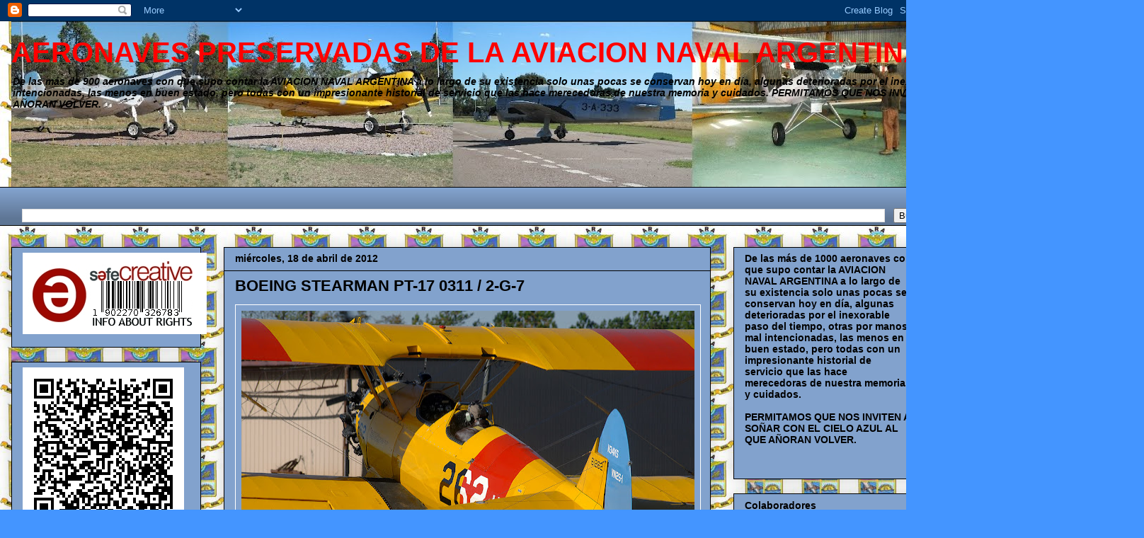

--- FILE ---
content_type: text/html; charset=UTF-8
request_url: https://aeronavespreservadasdelaaviacionnaval.blogspot.com/2012/04/boeing-stearman-pt-17-2-g-7.html
body_size: 25914
content:
<!DOCTYPE html>
<html class='v2' dir='ltr' lang='es'>
<head>
<link href='https://www.blogger.com/static/v1/widgets/4128112664-css_bundle_v2.css' rel='stylesheet' type='text/css'/>
<meta content='width=1100' name='viewport'/>
<meta content='text/html; charset=UTF-8' http-equiv='Content-Type'/>
<meta content='blogger' name='generator'/>
<link href='https://aeronavespreservadasdelaaviacionnaval.blogspot.com/favicon.ico' rel='icon' type='image/x-icon'/>
<link href='http://aeronavespreservadasdelaaviacionnaval.blogspot.com/2012/04/boeing-stearman-pt-17-2-g-7.html' rel='canonical'/>
<link rel="alternate" type="application/atom+xml" title="AERONAVES PRESERVADAS DE LA AVIACION NAVAL ARGENTINA - Atom" href="https://aeronavespreservadasdelaaviacionnaval.blogspot.com/feeds/posts/default" />
<link rel="alternate" type="application/rss+xml" title="AERONAVES PRESERVADAS DE LA AVIACION NAVAL ARGENTINA - RSS" href="https://aeronavespreservadasdelaaviacionnaval.blogspot.com/feeds/posts/default?alt=rss" />
<link rel="service.post" type="application/atom+xml" title="AERONAVES PRESERVADAS DE LA AVIACION NAVAL ARGENTINA - Atom" href="https://www.blogger.com/feeds/2582610008651243508/posts/default" />

<link rel="alternate" type="application/atom+xml" title="AERONAVES PRESERVADAS DE LA AVIACION NAVAL ARGENTINA - Atom" href="https://aeronavespreservadasdelaaviacionnaval.blogspot.com/feeds/2650054250938906347/comments/default" />
<!--Can't find substitution for tag [blog.ieCssRetrofitLinks]-->
<link href='https://blogger.googleusercontent.com/img/b/R29vZ2xl/AVvXsEjN1e_Vv2ihM8UDss8XkVfBHOiKWTBJQdTainJpAjlOj9WUv7AVsfbTjbP97zE88Q_WdapvUbzPEaNgki1Nje-EyAjEjmUUS4XXnUgelw2lAALisVP15s9BD-am8EirA-odP-u3zG9gx4w/s640/0311.jpg' rel='image_src'/>
<meta content='http://aeronavespreservadasdelaaviacionnaval.blogspot.com/2012/04/boeing-stearman-pt-17-2-g-7.html' property='og:url'/>
<meta content='BOEING STEARMAN PT-17 0311 / 2-G-7' property='og:title'/>
<meta content='    0311 2- G-7 / 1-E-60 / 3- E-6 Boeing Stearman PT-17 msn 75-5384 (E75) Bu Aer USN 61262 ( N2S-5) Incorporado el 24-7-52, baja en 1957. De...' property='og:description'/>
<meta content='https://blogger.googleusercontent.com/img/b/R29vZ2xl/AVvXsEjN1e_Vv2ihM8UDss8XkVfBHOiKWTBJQdTainJpAjlOj9WUv7AVsfbTjbP97zE88Q_WdapvUbzPEaNgki1Nje-EyAjEjmUUS4XXnUgelw2lAALisVP15s9BD-am8EirA-odP-u3zG9gx4w/w1200-h630-p-k-no-nu/0311.jpg' property='og:image'/>
<title>AERONAVES PRESERVADAS DE LA AVIACION NAVAL ARGENTINA: BOEING STEARMAN PT-17 0311 / 2-G-7</title>
<style id='page-skin-1' type='text/css'><!--
/*
-----------------------------------------------
Blogger Template Style
Name:     Awesome Inc.
Designer: Tina Chen
URL:      tinachen.org
----------------------------------------------- */
/* Content
----------------------------------------------- */
body {
font: normal normal 13px Arial, Tahoma, Helvetica, FreeSans, sans-serif;
color: #000000;
background: #4495ff url(//3.bp.blogspot.com/-Dg59-RYRqrA/T0MRVX9kwII/AAAAAAAAErY/YGLQXpd-xXc/s0/AVATAR.jpg) repeat scroll top left;
}
html body .content-outer {
min-width: 0;
max-width: 100%;
width: 100%;
}
a:link {
text-decoration: none;
color: #ff0000;
}
a:visited {
text-decoration: none;
color: #95ff44;
}
a:hover {
text-decoration: underline;
color: #3778cd;
}
.body-fauxcolumn-outer .cap-top {
position: absolute;
z-index: 1;
height: 276px;
width: 100%;
background: transparent none repeat-x scroll top left;
_background-image: none;
}
/* Columns
----------------------------------------------- */
.content-inner {
padding: 0;
}
.header-inner .section {
margin: 0 16px;
}
.tabs-inner .section {
margin: 0 16px;
}
.main-inner {
padding-top: 30px;
}
.main-inner .column-center-inner,
.main-inner .column-left-inner,
.main-inner .column-right-inner {
padding: 0 5px;
}
*+html body .main-inner .column-center-inner {
margin-top: -30px;
}
#layout .main-inner .column-center-inner {
margin-top: 0;
}
/* Header
----------------------------------------------- */
.header-outer {
margin: 0 0 0 0;
background: transparent none repeat scroll 0 0;
}
.Header h1 {
font: normal bold 40px Arial, Tahoma, Helvetica, FreeSans, sans-serif;
color: #ff0000;
text-shadow: 0 0 -1px #000000;
}
.Header h1 a {
color: #ff0000;
}
.Header .description {
font: italic bold 14px Arial, Tahoma, Helvetica, FreeSans, sans-serif;
color: #000000;
}
.header-inner .Header .titlewrapper,
.header-inner .Header .descriptionwrapper {
padding-left: 0;
padding-right: 0;
margin-bottom: 0;
}
.header-inner .Header .titlewrapper {
padding-top: 22px;
}
/* Tabs
----------------------------------------------- */
.tabs-outer {
overflow: hidden;
position: relative;
background: #82a2cd url(//www.blogblog.com/1kt/awesomeinc/tabs_gradient_light.png) repeat scroll 0 0;
}
#layout .tabs-outer {
overflow: visible;
}
.tabs-cap-top, .tabs-cap-bottom {
position: absolute;
width: 100%;
border-top: 1px solid #000000;
}
.tabs-cap-bottom {
bottom: 0;
}
.tabs-inner .widget li a {
display: inline-block;
margin: 0;
padding: .6em 1.5em;
font: normal bold 14px Arial, Tahoma, Helvetica, FreeSans, sans-serif;
color: #000000;
border-top: 1px solid #000000;
border-bottom: 1px solid #000000;
border-left: 1px solid #000000;
height: 16px;
line-height: 16px;
}
.tabs-inner .widget li:last-child a {
border-right: 1px solid #000000;
}
.tabs-inner .widget li.selected a, .tabs-inner .widget li a:hover {
background: #ffff00 url(//www.blogblog.com/1kt/awesomeinc/tabs_gradient_light.png) repeat-x scroll 0 -100px;
color: #000000;
}
/* Headings
----------------------------------------------- */
h2 {
font: normal bold 14px Arial, Tahoma, Helvetica, FreeSans, sans-serif;
color: #000000;
}
/* Widgets
----------------------------------------------- */
.main-inner .section {
margin: 0 27px;
padding: 0;
}
.main-inner .column-left-outer,
.main-inner .column-right-outer {
margin-top: 0;
}
#layout .main-inner .column-left-outer,
#layout .main-inner .column-right-outer {
margin-top: 0;
}
.main-inner .column-left-inner,
.main-inner .column-right-inner {
background: transparent none repeat 0 0;
-moz-box-shadow: 0 0 0 rgba(0, 0, 0, .2);
-webkit-box-shadow: 0 0 0 rgba(0, 0, 0, .2);
-goog-ms-box-shadow: 0 0 0 rgba(0, 0, 0, .2);
box-shadow: 0 0 0 rgba(0, 0, 0, .2);
-moz-border-radius: 0;
-webkit-border-radius: 0;
-goog-ms-border-radius: 0;
border-radius: 0;
}
#layout .main-inner .column-left-inner,
#layout .main-inner .column-right-inner {
margin-top: 0;
}
.sidebar .widget {
font: normal bold 14px Arial, Tahoma, Helvetica, FreeSans, sans-serif;
color: #000000;
}
.sidebar .widget a:link {
color: #ff0000;
}
.sidebar .widget a:visited {
color: #95ff44;
}
.sidebar .widget a:hover {
color: #ffff00;
}
.sidebar .widget h2 {
text-shadow: 0 0 -1px #000000;
}
.main-inner .widget {
background-color: #82a2cd;
border: 1px solid #000000;
padding: 0 15px 15px;
margin: 20px -16px;
-moz-box-shadow: 0 0 20px rgba(0, 0, 0, .2);
-webkit-box-shadow: 0 0 20px rgba(0, 0, 0, .2);
-goog-ms-box-shadow: 0 0 20px rgba(0, 0, 0, .2);
box-shadow: 0 0 20px rgba(0, 0, 0, .2);
-moz-border-radius: 0;
-webkit-border-radius: 0;
-goog-ms-border-radius: 0;
border-radius: 0;
}
.main-inner .widget h2 {
margin: 0 -15px;
padding: .6em 15px .5em;
border-bottom: 1px solid transparent;
}
.footer-inner .widget h2 {
padding: 0 0 .4em;
border-bottom: 1px solid transparent;
}
.main-inner .widget h2 + div, .footer-inner .widget h2 + div {
border-top: 1px solid #000000;
padding-top: 8px;
}
.main-inner .widget .widget-content {
margin: 0 -15px;
padding: 7px 15px 0;
}
.main-inner .widget ul, .main-inner .widget #ArchiveList ul.flat {
margin: -8px -15px 0;
padding: 0;
list-style: none;
}
.main-inner .widget #ArchiveList {
margin: -8px 0 0;
}
.main-inner .widget ul li, .main-inner .widget #ArchiveList ul.flat li {
padding: .5em 15px;
text-indent: 0;
color: #ffffff;
border-top: 1px solid #000000;
border-bottom: 1px solid transparent;
}
.main-inner .widget #ArchiveList ul li {
padding-top: .25em;
padding-bottom: .25em;
}
.main-inner .widget ul li:first-child, .main-inner .widget #ArchiveList ul.flat li:first-child {
border-top: none;
}
.main-inner .widget ul li:last-child, .main-inner .widget #ArchiveList ul.flat li:last-child {
border-bottom: none;
}
.post-body {
position: relative;
}
.main-inner .widget .post-body ul {
padding: 0 2.5em;
margin: .5em 0;
list-style: disc;
}
.main-inner .widget .post-body ul li {
padding: 0.25em 0;
margin-bottom: .25em;
color: #000000;
border: none;
}
.footer-inner .widget ul {
padding: 0;
list-style: none;
}
.widget .zippy {
color: #ffffff;
}
/* Posts
----------------------------------------------- */
body .main-inner .Blog {
padding: 0;
margin-bottom: 1em;
background-color: transparent;
border: none;
-moz-box-shadow: 0 0 0 rgba(0, 0, 0, 0);
-webkit-box-shadow: 0 0 0 rgba(0, 0, 0, 0);
-goog-ms-box-shadow: 0 0 0 rgba(0, 0, 0, 0);
box-shadow: 0 0 0 rgba(0, 0, 0, 0);
}
.main-inner .section:last-child .Blog:last-child {
padding: 0;
margin-bottom: 1em;
}
.main-inner .widget h2.date-header {
margin: 0 -15px 1px;
padding: 0 0 0 0;
font: normal bold 14px Arial, Tahoma, Helvetica, FreeSans, sans-serif;
color: #000000;
background: transparent none no-repeat scroll top left;
border-top: 0 solid #000000;
border-bottom: 1px solid transparent;
-moz-border-radius-topleft: 0;
-moz-border-radius-topright: 0;
-webkit-border-top-left-radius: 0;
-webkit-border-top-right-radius: 0;
border-top-left-radius: 0;
border-top-right-radius: 0;
position: static;
bottom: 100%;
right: 15px;
text-shadow: 0 0 -1px #000000;
}
.main-inner .widget h2.date-header span {
font: normal bold 14px Arial, Tahoma, Helvetica, FreeSans, sans-serif;
display: block;
padding: .5em 15px;
border-left: 0 solid #000000;
border-right: 0 solid #000000;
}
.date-outer {
position: relative;
margin: 30px 0 20px;
padding: 0 15px;
background-color: #82a2cd;
border: 1px solid #000000;
-moz-box-shadow: 0 0 20px rgba(0, 0, 0, .2);
-webkit-box-shadow: 0 0 20px rgba(0, 0, 0, .2);
-goog-ms-box-shadow: 0 0 20px rgba(0, 0, 0, .2);
box-shadow: 0 0 20px rgba(0, 0, 0, .2);
-moz-border-radius: 0;
-webkit-border-radius: 0;
-goog-ms-border-radius: 0;
border-radius: 0;
}
.date-outer:first-child {
margin-top: 0;
}
.date-outer:last-child {
margin-bottom: 20px;
-moz-border-radius-bottomleft: 0;
-moz-border-radius-bottomright: 0;
-webkit-border-bottom-left-radius: 0;
-webkit-border-bottom-right-radius: 0;
-goog-ms-border-bottom-left-radius: 0;
-goog-ms-border-bottom-right-radius: 0;
border-bottom-left-radius: 0;
border-bottom-right-radius: 0;
}
.date-posts {
margin: 0 -15px;
padding: 0 15px;
clear: both;
}
.post-outer, .inline-ad {
border-top: 1px solid #000000;
margin: 0 -15px;
padding: 15px 15px;
}
.post-outer {
padding-bottom: 10px;
}
.post-outer:first-child {
padding-top: 0;
border-top: none;
}
.post-outer:last-child, .inline-ad:last-child {
border-bottom: none;
}
.post-body {
position: relative;
}
.post-body img {
padding: 8px;
background: transparent;
border: 1px solid #ffffff;
-moz-box-shadow: 0 0 0 rgba(0, 0, 0, .2);
-webkit-box-shadow: 0 0 0 rgba(0, 0, 0, .2);
box-shadow: 0 0 0 rgba(0, 0, 0, .2);
-moz-border-radius: 0;
-webkit-border-radius: 0;
border-radius: 0;
}
h3.post-title, h4 {
font: normal bold 22px Arial, Tahoma, Helvetica, FreeSans, sans-serif;
color: #000000;
}
h3.post-title a {
font: normal bold 22px Arial, Tahoma, Helvetica, FreeSans, sans-serif;
color: #000000;
}
h3.post-title a:hover {
color: #3778cd;
text-decoration: underline;
}
.post-header {
margin: 0 0 1em;
}
.post-body {
line-height: 1.4;
}
.post-outer h2 {
color: #000000;
}
.post-footer {
margin: 1.5em 0 0;
}
#blog-pager {
padding: 15px;
font-size: 120%;
background-color: #82a2cd;
border: 1px solid #000000;
-moz-box-shadow: 0 0 20px rgba(0, 0, 0, .2);
-webkit-box-shadow: 0 0 20px rgba(0, 0, 0, .2);
-goog-ms-box-shadow: 0 0 20px rgba(0, 0, 0, .2);
box-shadow: 0 0 20px rgba(0, 0, 0, .2);
-moz-border-radius: 0;
-webkit-border-radius: 0;
-goog-ms-border-radius: 0;
border-radius: 0;
-moz-border-radius-topleft: 0;
-moz-border-radius-topright: 0;
-webkit-border-top-left-radius: 0;
-webkit-border-top-right-radius: 0;
-goog-ms-border-top-left-radius: 0;
-goog-ms-border-top-right-radius: 0;
border-top-left-radius: 0;
border-top-right-radius-topright: 0;
margin-top: 1em;
}
.blog-feeds, .post-feeds {
margin: 1em 0;
text-align: center;
color: #000000;
}
.blog-feeds a, .post-feeds a {
color: #3778cd;
}
.blog-feeds a:visited, .post-feeds a:visited {
color: #4d469c;
}
.blog-feeds a:hover, .post-feeds a:hover {
color: #3778cd;
}
.post-outer .comments {
margin-top: 2em;
}
/* Comments
----------------------------------------------- */
.comments .comments-content .icon.blog-author {
background-repeat: no-repeat;
background-image: url([data-uri]);
}
.comments .comments-content .loadmore a {
border-top: 1px solid #000000;
border-bottom: 1px solid #000000;
}
.comments .continue {
border-top: 2px solid #000000;
}
/* Footer
----------------------------------------------- */
.footer-outer {
margin: -20px 0 -1px;
padding: 20px 0 0;
color: #000000;
overflow: hidden;
}
.footer-fauxborder-left {
border-top: 1px solid #000000;
background: #82a2cd none repeat scroll 0 0;
-moz-box-shadow: 0 0 20px rgba(0, 0, 0, .2);
-webkit-box-shadow: 0 0 20px rgba(0, 0, 0, .2);
-goog-ms-box-shadow: 0 0 20px rgba(0, 0, 0, .2);
box-shadow: 0 0 20px rgba(0, 0, 0, .2);
margin: 0 -20px;
}
/* Mobile
----------------------------------------------- */
body.mobile {
background-size: auto;
}
.mobile .body-fauxcolumn-outer {
background: transparent none repeat scroll top left;
}
*+html body.mobile .main-inner .column-center-inner {
margin-top: 0;
}
.mobile .main-inner .widget {
padding: 0 0 15px;
}
.mobile .main-inner .widget h2 + div,
.mobile .footer-inner .widget h2 + div {
border-top: none;
padding-top: 0;
}
.mobile .footer-inner .widget h2 {
padding: 0.5em 0;
border-bottom: none;
}
.mobile .main-inner .widget .widget-content {
margin: 0;
padding: 7px 0 0;
}
.mobile .main-inner .widget ul,
.mobile .main-inner .widget #ArchiveList ul.flat {
margin: 0 -15px 0;
}
.mobile .main-inner .widget h2.date-header {
right: 0;
}
.mobile .date-header span {
padding: 0.4em 0;
}
.mobile .date-outer:first-child {
margin-bottom: 0;
border: 1px solid #000000;
-moz-border-radius-topleft: 0;
-moz-border-radius-topright: 0;
-webkit-border-top-left-radius: 0;
-webkit-border-top-right-radius: 0;
-goog-ms-border-top-left-radius: 0;
-goog-ms-border-top-right-radius: 0;
border-top-left-radius: 0;
border-top-right-radius: 0;
}
.mobile .date-outer {
border-color: #000000;
border-width: 0 1px 1px;
}
.mobile .date-outer:last-child {
margin-bottom: 0;
}
.mobile .main-inner {
padding: 0;
}
.mobile .header-inner .section {
margin: 0;
}
.mobile .post-outer, .mobile .inline-ad {
padding: 5px 0;
}
.mobile .tabs-inner .section {
margin: 0 10px;
}
.mobile .main-inner .widget h2 {
margin: 0;
padding: 0;
}
.mobile .main-inner .widget h2.date-header span {
padding: 0;
}
.mobile .main-inner .widget .widget-content {
margin: 0;
padding: 7px 0 0;
}
.mobile #blog-pager {
border: 1px solid transparent;
background: #82a2cd none repeat scroll 0 0;
}
.mobile .main-inner .column-left-inner,
.mobile .main-inner .column-right-inner {
background: transparent none repeat 0 0;
-moz-box-shadow: none;
-webkit-box-shadow: none;
-goog-ms-box-shadow: none;
box-shadow: none;
}
.mobile .date-posts {
margin: 0;
padding: 0;
}
.mobile .footer-fauxborder-left {
margin: 0;
border-top: inherit;
}
.mobile .main-inner .section:last-child .Blog:last-child {
margin-bottom: 0;
}
.mobile-index-contents {
color: #000000;
}
.mobile .mobile-link-button {
background: #ff0000 url(//www.blogblog.com/1kt/awesomeinc/tabs_gradient_light.png) repeat scroll 0 0;
}
.mobile-link-button a:link, .mobile-link-button a:visited {
color: #ffffff;
}
.mobile .tabs-inner .PageList .widget-content {
background: transparent;
border-top: 1px solid;
border-color: #000000;
color: #000000;
}
.mobile .tabs-inner .PageList .widget-content .pagelist-arrow {
border-left: 1px solid #000000;
}

--></style>
<style id='template-skin-1' type='text/css'><!--
body {
min-width: 1320px;
}
.content-outer, .content-fauxcolumn-outer, .region-inner {
min-width: 1320px;
max-width: 1320px;
_width: 1320px;
}
.main-inner .columns {
padding-left: 300px;
padding-right: 300px;
}
.main-inner .fauxcolumn-center-outer {
left: 300px;
right: 300px;
/* IE6 does not respect left and right together */
_width: expression(this.parentNode.offsetWidth -
parseInt("300px") -
parseInt("300px") + 'px');
}
.main-inner .fauxcolumn-left-outer {
width: 300px;
}
.main-inner .fauxcolumn-right-outer {
width: 300px;
}
.main-inner .column-left-outer {
width: 300px;
right: 100%;
margin-left: -300px;
}
.main-inner .column-right-outer {
width: 300px;
margin-right: -300px;
}
#layout {
min-width: 0;
}
#layout .content-outer {
min-width: 0;
width: 800px;
}
#layout .region-inner {
min-width: 0;
width: auto;
}
body#layout div.add_widget {
padding: 8px;
}
body#layout div.add_widget a {
margin-left: 32px;
}
--></style>
<style>
    body {background-image:url(\/\/3.bp.blogspot.com\/-Dg59-RYRqrA\/T0MRVX9kwII\/AAAAAAAAErY\/YGLQXpd-xXc\/s0\/AVATAR.jpg);}
    
@media (max-width: 200px) { body {background-image:url(\/\/3.bp.blogspot.com\/-Dg59-RYRqrA\/T0MRVX9kwII\/AAAAAAAAErY\/YGLQXpd-xXc\/w200\/AVATAR.jpg);}}
@media (max-width: 400px) and (min-width: 201px) { body {background-image:url(\/\/3.bp.blogspot.com\/-Dg59-RYRqrA\/T0MRVX9kwII\/AAAAAAAAErY\/YGLQXpd-xXc\/w400\/AVATAR.jpg);}}
@media (max-width: 800px) and (min-width: 401px) { body {background-image:url(\/\/3.bp.blogspot.com\/-Dg59-RYRqrA\/T0MRVX9kwII\/AAAAAAAAErY\/YGLQXpd-xXc\/w800\/AVATAR.jpg);}}
@media (max-width: 1200px) and (min-width: 801px) { body {background-image:url(\/\/3.bp.blogspot.com\/-Dg59-RYRqrA\/T0MRVX9kwII\/AAAAAAAAErY\/YGLQXpd-xXc\/w1200\/AVATAR.jpg);}}
/* Last tag covers anything over one higher than the previous max-size cap. */
@media (min-width: 1201px) { body {background-image:url(\/\/3.bp.blogspot.com\/-Dg59-RYRqrA\/T0MRVX9kwII\/AAAAAAAAErY\/YGLQXpd-xXc\/w1600\/AVATAR.jpg);}}
  </style>
<link href='https://www.blogger.com/dyn-css/authorization.css?targetBlogID=2582610008651243508&amp;zx=ca6b5a68-1fd4-45c5-825b-f325ccc28a5d' media='none' onload='if(media!=&#39;all&#39;)media=&#39;all&#39;' rel='stylesheet'/><noscript><link href='https://www.blogger.com/dyn-css/authorization.css?targetBlogID=2582610008651243508&amp;zx=ca6b5a68-1fd4-45c5-825b-f325ccc28a5d' rel='stylesheet'/></noscript>
<meta name='google-adsense-platform-account' content='ca-host-pub-1556223355139109'/>
<meta name='google-adsense-platform-domain' content='blogspot.com'/>

</head>
<body class='loading variant-light'>
<div class='navbar section' id='navbar' name='Barra de navegación'><div class='widget Navbar' data-version='1' id='Navbar1'><script type="text/javascript">
    function setAttributeOnload(object, attribute, val) {
      if(window.addEventListener) {
        window.addEventListener('load',
          function(){ object[attribute] = val; }, false);
      } else {
        window.attachEvent('onload', function(){ object[attribute] = val; });
      }
    }
  </script>
<div id="navbar-iframe-container"></div>
<script type="text/javascript" src="https://apis.google.com/js/platform.js"></script>
<script type="text/javascript">
      gapi.load("gapi.iframes:gapi.iframes.style.bubble", function() {
        if (gapi.iframes && gapi.iframes.getContext) {
          gapi.iframes.getContext().openChild({
              url: 'https://www.blogger.com/navbar/2582610008651243508?po\x3d2650054250938906347\x26origin\x3dhttps://aeronavespreservadasdelaaviacionnaval.blogspot.com',
              where: document.getElementById("navbar-iframe-container"),
              id: "navbar-iframe"
          });
        }
      });
    </script><script type="text/javascript">
(function() {
var script = document.createElement('script');
script.type = 'text/javascript';
script.src = '//pagead2.googlesyndication.com/pagead/js/google_top_exp.js';
var head = document.getElementsByTagName('head')[0];
if (head) {
head.appendChild(script);
}})();
</script>
</div></div>
<div class='body-fauxcolumns'>
<div class='fauxcolumn-outer body-fauxcolumn-outer'>
<div class='cap-top'>
<div class='cap-left'></div>
<div class='cap-right'></div>
</div>
<div class='fauxborder-left'>
<div class='fauxborder-right'></div>
<div class='fauxcolumn-inner'>
</div>
</div>
<div class='cap-bottom'>
<div class='cap-left'></div>
<div class='cap-right'></div>
</div>
</div>
</div>
<div class='content'>
<div class='content-fauxcolumns'>
<div class='fauxcolumn-outer content-fauxcolumn-outer'>
<div class='cap-top'>
<div class='cap-left'></div>
<div class='cap-right'></div>
</div>
<div class='fauxborder-left'>
<div class='fauxborder-right'></div>
<div class='fauxcolumn-inner'>
</div>
</div>
<div class='cap-bottom'>
<div class='cap-left'></div>
<div class='cap-right'></div>
</div>
</div>
</div>
<div class='content-outer'>
<div class='content-cap-top cap-top'>
<div class='cap-left'></div>
<div class='cap-right'></div>
</div>
<div class='fauxborder-left content-fauxborder-left'>
<div class='fauxborder-right content-fauxborder-right'></div>
<div class='content-inner'>
<header>
<div class='header-outer'>
<div class='header-cap-top cap-top'>
<div class='cap-left'></div>
<div class='cap-right'></div>
</div>
<div class='fauxborder-left header-fauxborder-left'>
<div class='fauxborder-right header-fauxborder-right'></div>
<div class='region-inner header-inner'>
<div class='header section' id='header' name='Cabecera'><div class='widget Header' data-version='1' id='Header1'>
<div id='header-inner' style='background-image: url("https://blogger.googleusercontent.com/img/b/R29vZ2xl/AVvXsEg8nm_9GvCwCjmJhz0gmY8F72cKvVuVN-_QaRP04KldWVnEev80CpGLpn3SjMUq-KnyzVJiaNEFxCCx1eWPVtBaMxwC7qI-wEqKwS0bULIRuSCnHnxljOt_AKPo5zw43F1ClNapLggFTw8/s1600/Sin+t%25C3%25ADtulo.jpg"); background-position: left; width: 1600px; min-height: 234px; _height: 234px; background-repeat: no-repeat; '>
<div class='titlewrapper' style='background: transparent'>
<h1 class='title' style='background: transparent; border-width: 0px'>
<a href='https://aeronavespreservadasdelaaviacionnaval.blogspot.com/'>
AERONAVES PRESERVADAS DE LA AVIACION NAVAL ARGENTINA
</a>
</h1>
</div>
<div class='descriptionwrapper'>
<p class='description'><span>De las más de 900 aeronaves con que supo contar la AVIACION NAVAL ARGENTINA a lo largo de su existencia solo unas pocas se conservan hoy en día, algunas deterioradas por el inexorable paso del tiempo, otras por manos mal intencionadas, las menos en buen estado, pero todas con un impresionante historial de servicio que las hace merecedoras de nuestra memoria y cuidados.

PERMITAMOS QUE NOS INVITEN A SOÑAR CON EL CIELO AZUL AL QUE AÑORAN VOLVER.</span></p>
</div>
</div>
</div></div>
</div>
</div>
<div class='header-cap-bottom cap-bottom'>
<div class='cap-left'></div>
<div class='cap-right'></div>
</div>
</div>
</header>
<div class='tabs-outer'>
<div class='tabs-cap-top cap-top'>
<div class='cap-left'></div>
<div class='cap-right'></div>
</div>
<div class='fauxborder-left tabs-fauxborder-left'>
<div class='fauxborder-right tabs-fauxborder-right'></div>
<div class='region-inner tabs-inner'>
<div class='tabs section' id='crosscol' name='Multicolumnas'><div class='widget Translate' data-version='1' id='Translate1'>
<h2 class='title'>TRADUCTOR</h2>
<div id='google_translate_element'></div>
<script>
    function googleTranslateElementInit() {
      new google.translate.TranslateElement({
        pageLanguage: 'es',
        autoDisplay: 'true',
        layout: google.translate.TranslateElement.InlineLayout.VERTICAL
      }, 'google_translate_element');
    }
  </script>
<script src='//translate.google.com/translate_a/element.js?cb=googleTranslateElementInit'></script>
<div class='clear'></div>
</div></div>
<div class='tabs section' id='crosscol-overflow' name='Cross-Column 2'><div class='widget BlogSearch' data-version='1' id='BlogSearch1'>
<h2 class='title'>Buscar este blog</h2>
<div class='widget-content'>
<div id='BlogSearch1_form'>
<form action='https://aeronavespreservadasdelaaviacionnaval.blogspot.com/search' class='gsc-search-box' target='_top'>
<table cellpadding='0' cellspacing='0' class='gsc-search-box'>
<tbody>
<tr>
<td class='gsc-input'>
<input autocomplete='off' class='gsc-input' name='q' size='10' title='search' type='text' value=''/>
</td>
<td class='gsc-search-button'>
<input class='gsc-search-button' title='search' type='submit' value='Buscar'/>
</td>
</tr>
</tbody>
</table>
</form>
</div>
</div>
<div class='clear'></div>
</div></div>
</div>
</div>
<div class='tabs-cap-bottom cap-bottom'>
<div class='cap-left'></div>
<div class='cap-right'></div>
</div>
</div>
<div class='main-outer'>
<div class='main-cap-top cap-top'>
<div class='cap-left'></div>
<div class='cap-right'></div>
</div>
<div class='fauxborder-left main-fauxborder-left'>
<div class='fauxborder-right main-fauxborder-right'></div>
<div class='region-inner main-inner'>
<div class='columns fauxcolumns'>
<div class='fauxcolumn-outer fauxcolumn-center-outer'>
<div class='cap-top'>
<div class='cap-left'></div>
<div class='cap-right'></div>
</div>
<div class='fauxborder-left'>
<div class='fauxborder-right'></div>
<div class='fauxcolumn-inner'>
</div>
</div>
<div class='cap-bottom'>
<div class='cap-left'></div>
<div class='cap-right'></div>
</div>
</div>
<div class='fauxcolumn-outer fauxcolumn-left-outer'>
<div class='cap-top'>
<div class='cap-left'></div>
<div class='cap-right'></div>
</div>
<div class='fauxborder-left'>
<div class='fauxborder-right'></div>
<div class='fauxcolumn-inner'>
</div>
</div>
<div class='cap-bottom'>
<div class='cap-left'></div>
<div class='cap-right'></div>
</div>
</div>
<div class='fauxcolumn-outer fauxcolumn-right-outer'>
<div class='cap-top'>
<div class='cap-left'></div>
<div class='cap-right'></div>
</div>
<div class='fauxborder-left'>
<div class='fauxborder-right'></div>
<div class='fauxcolumn-inner'>
</div>
</div>
<div class='cap-bottom'>
<div class='cap-left'></div>
<div class='cap-right'></div>
</div>
</div>
<!-- corrects IE6 width calculation -->
<div class='columns-inner'>
<div class='column-center-outer'>
<div class='column-center-inner'>
<div class='main section' id='main' name='Principal'><div class='widget Blog' data-version='1' id='Blog1'>
<div class='blog-posts hfeed'>

          <div class="date-outer">
        
<h2 class='date-header'><span>miércoles, 18 de abril de 2012</span></h2>

          <div class="date-posts">
        
<div class='post-outer'>
<div class='post hentry uncustomized-post-template' itemprop='blogPost' itemscope='itemscope' itemtype='http://schema.org/BlogPosting'>
<meta content='https://blogger.googleusercontent.com/img/b/R29vZ2xl/AVvXsEjN1e_Vv2ihM8UDss8XkVfBHOiKWTBJQdTainJpAjlOj9WUv7AVsfbTjbP97zE88Q_WdapvUbzPEaNgki1Nje-EyAjEjmUUS4XXnUgelw2lAALisVP15s9BD-am8EirA-odP-u3zG9gx4w/s640/0311.jpg' itemprop='image_url'/>
<meta content='2582610008651243508' itemprop='blogId'/>
<meta content='2650054250938906347' itemprop='postId'/>
<a name='2650054250938906347'></a>
<h3 class='post-title entry-title' itemprop='name'>
BOEING STEARMAN PT-17 0311 / 2-G-7
</h3>
<div class='post-header'>
<div class='post-header-line-1'></div>
</div>
<div class='post-body entry-content' id='post-body-2650054250938906347' itemprop='description articleBody'>
<div dir="ltr" style="text-align: left;" trbidi="on">
<div class="separator" style="clear: both; text-align: center;">
<a href="https://blogger.googleusercontent.com/img/b/R29vZ2xl/AVvXsEjN1e_Vv2ihM8UDss8XkVfBHOiKWTBJQdTainJpAjlOj9WUv7AVsfbTjbP97zE88Q_WdapvUbzPEaNgki1Nje-EyAjEjmUUS4XXnUgelw2lAALisVP15s9BD-am8EirA-odP-u3zG9gx4w/s1600/0311.jpg" style="clear: left; float: left; margin-bottom: 1em; margin-right: 1em;"><img border="0" height="435" src="https://blogger.googleusercontent.com/img/b/R29vZ2xl/AVvXsEjN1e_Vv2ihM8UDss8XkVfBHOiKWTBJQdTainJpAjlOj9WUv7AVsfbTjbP97zE88Q_WdapvUbzPEaNgki1Nje-EyAjEjmUUS4XXnUgelw2lAALisVP15s9BD-am8EirA-odP-u3zG9gx4w/s640/0311.jpg" width="640" /></a></div>
<div class="MsoNormal" style="font-family: inherit; text-align: justify;"><span style="font-size: small;"><br /></span></div><div class="MsoNormal" style="font-family: inherit; text-align: justify;"><span style="font-size: small;"><br /></span></div><div class="MsoNormal" style="font-family: inherit; text-align: justify;"><span style="font-size: small;"><br /></span></div><div class="MsoNormal" style="font-family: inherit; text-align: justify;"><span style="font-size: small;"><br /></span></div><div class="MsoNormal" style="font-family: inherit; text-align: justify;"><span style="font-size: small;"><br /></span></div><div class="MsoNormal" style="font-family: inherit; text-align: justify;"><span style="font-size: small;"><br /></span></div><div class="MsoNormal" style="font-family: inherit; text-align: justify;"><span style="font-size: small;"><br /></span></div><div class="MsoNormal" style="font-family: inherit; text-align: justify;"><span style="font-size: small;"><br /></span></div><div class="MsoNormal" style="font-family: inherit; text-align: justify;"><span style="font-size: small;"><br /></span></div><div class="MsoNormal" style="font-family: inherit; text-align: justify;"><span style="font-size: small;"><br /></span></div><div class="MsoNormal" style="font-family: inherit; text-align: justify;"><span style="font-size: small;"><br /></span></div><div class="MsoNormal" style="font-family: inherit; text-align: justify;"><span style="font-size: small;"><br /></span></div><div class="MsoNormal" style="font-family: inherit; text-align: justify;"><span style="font-size: small;"><br /></span></div><div class="MsoNormal" style="font-family: inherit; text-align: justify;"><span style="font-size: small;"><br /></span></div><div class="MsoNormal" style="font-family: inherit; text-align: justify;"><span style="font-size: small;"><br /></span></div><div class="MsoNormal" style="font-family: inherit; text-align: justify;"><span style="font-size: small;"><br /></span></div><div class="MsoNormal" style="font-family: inherit; text-align: justify;"><span style="font-size: small;"><br /></span></div><div class="MsoNormal" style="font-family: inherit; text-align: justify;"><span style="font-size: small;"><br /></span></div><div class="MsoNormal" style="font-family: inherit; text-align: justify;"><span style="font-size: small;"><br /></span></div><div class="MsoNormal" style="font-family: inherit; text-align: justify;"><span style="font-size: small;"><br /></span></div><div class="MsoNormal" style="font-family: inherit; text-align: justify;"><span style="font-size: small;"><br /></span></div><div class="MsoNormal" style="font-family: inherit; text-align: justify;"><span style="font-size: small;"><br /></span></div><div class="MsoNormal" style="font-family: inherit; text-align: justify;"><span style="font-size: small;"><br /></span></div><div class="MsoNormal" style="font-family: inherit; text-align: justify;"><span style="font-size: small;"><br /></span></div><div class="MsoNormal" style="font-family: inherit; text-align: justify;"><span style="font-size: small;"><br /></span></div><div class="MsoNormal" style="font-family: inherit; text-align: justify;"><span style="font-size: small;"><br /></span></div><div class="MsoNormal" style="font-family: inherit; text-align: justify;">
<span style="font-size: small;">0311 2- G-7 / 1-E-60 / 3- E-6 Boeing
Stearman PT-17 msn 75-5384 (E75) Bu Aer USN 61262 ( N2S-5) Incorporado el 24-7-52,
baja en 1957. Descargado por Decreto 16751 /57. Vendido al Sr Deoclesio A. Cisneros (entregado el 23-12-60). LV-GNF. Usuario
Clemente Izquierdo</span>, vendido a Estados Unidos en&nbsp; 
1991, matrícula N34KS, registrado a nombre de Joe Edmondson, 
Jacksons Gap .</div>
<div class="MsoNormal" style="font-family: inherit; text-align: justify;">
<br /></div>
<div class="MsoNormal" style="font-family: inherit; text-align: justify;">
</div>
<br />
<div class="MsoNormal" style="font-family: inherit; text-align: justify;">
</div>
<div class="MsoNormal" style="font-family: inherit; text-align: justify;">
<span style="font-size: small;"><b><span lang="EN-US">FABRICANTE: </span></b><span lang="EN-US">Stearman Aircraft Division of the
Boeing Airplane Company&nbsp;&nbsp;&nbsp;&nbsp;&nbsp;&nbsp;&nbsp;&nbsp;&nbsp; </span></span></div>
<br />
<div class="MsoNormal" style="font-family: inherit; text-align: justify;">
<span style="font-size: small;"><b>PROPOSITO: </b>Entrenamiento primario de vuelo&nbsp;&nbsp;&nbsp;&nbsp;&nbsp;&nbsp;&nbsp;&nbsp;&nbsp;&nbsp;&nbsp;&nbsp;&nbsp;&nbsp;&nbsp; <b>&nbsp;&nbsp;&nbsp;&nbsp;&nbsp;&nbsp;&nbsp;&nbsp;&nbsp;&nbsp;&nbsp;&nbsp;&nbsp;&nbsp;&nbsp;&nbsp;&nbsp;&nbsp;&nbsp;&nbsp;&nbsp;&nbsp;&nbsp;&nbsp;&nbsp;&nbsp;&nbsp;&nbsp;&nbsp;&nbsp;&nbsp;&nbsp;&nbsp;&nbsp;&nbsp;&nbsp;&nbsp;&nbsp;&nbsp;&nbsp;&nbsp;&nbsp;&nbsp;&nbsp;&nbsp;&nbsp; </b></span></div>
<div class="MsoNormal" style="font-family: inherit; text-align: justify;">
<span style="font-size: small;"><b>TRIPULACION: </b>2<b>&nbsp;&nbsp;&nbsp;&nbsp;&nbsp;&nbsp;&nbsp;&nbsp;&nbsp;&nbsp;&nbsp;&nbsp;&nbsp;&nbsp;&nbsp;&nbsp;&nbsp;&nbsp;&nbsp;&nbsp;&nbsp;&nbsp;&nbsp;&nbsp;&nbsp;&nbsp;&nbsp;&nbsp;&nbsp;&nbsp;&nbsp;&nbsp;&nbsp;&nbsp;&nbsp;&nbsp;&nbsp;&nbsp;&nbsp;&nbsp;&nbsp;&nbsp;&nbsp;&nbsp;&nbsp; </b></span></div>
<div class="MsoNormal" style="font-family: inherit; text-align: justify;">
<span style="font-size: small;"><b>DIMENSIONES&nbsp;&nbsp;&nbsp;&nbsp;&nbsp;&nbsp;&nbsp;&nbsp;&nbsp;&nbsp;&nbsp;&nbsp;&nbsp;&nbsp;&nbsp;&nbsp;&nbsp;&nbsp;&nbsp;&nbsp;&nbsp;&nbsp;&nbsp;&nbsp;&nbsp;&nbsp;&nbsp;&nbsp;&nbsp;&nbsp;&nbsp;&nbsp;&nbsp;&nbsp;&nbsp;&nbsp;&nbsp;&nbsp;&nbsp;&nbsp;&nbsp;&nbsp;&nbsp;&nbsp;&nbsp;&nbsp;&nbsp;&nbsp; </b></span></div>
<div class="MsoNormal" style="font-family: inherit; text-align: justify;">
<span style="font-size: small;"><b>ENVERGADURA: </b>9,8 mts.<b>&nbsp;&nbsp;&nbsp;&nbsp;&nbsp;&nbsp;&nbsp;&nbsp;&nbsp;&nbsp;&nbsp; </b></span></div>
<div class="MsoNormal" style="font-family: inherit; text-align: justify;">
<span style="font-size: small;"><b>LARGO:&nbsp;&nbsp;&nbsp;&nbsp;&nbsp;&nbsp;&nbsp;&nbsp;&nbsp;&nbsp;&nbsp;&nbsp;&nbsp;&nbsp;&nbsp;  </b>7,62 mts.<b>&nbsp;&nbsp;&nbsp;&nbsp;&nbsp;&nbsp;&nbsp;&nbsp;&nbsp;&nbsp;&nbsp;&nbsp;&nbsp;&nbsp;&nbsp;&nbsp;&nbsp;&nbsp;&nbsp;&nbsp;&nbsp;&nbsp;&nbsp;&nbsp;&nbsp;&nbsp;&nbsp; </b></span></div>
<div class="MsoNormal" style="font-family: inherit; text-align: justify;">
<span style="font-size: small;"><b>ALTO: </b>2,79 mts.<b>&nbsp;&nbsp;&nbsp;&nbsp;&nbsp;&nbsp;&nbsp;&nbsp;&nbsp;&nbsp;&nbsp;&nbsp;&nbsp;&nbsp;&nbsp;&nbsp;&nbsp;&nbsp;&nbsp;&nbsp;&nbsp;&nbsp;&nbsp;&nbsp;&nbsp;&nbsp;&nbsp;&nbsp;&nbsp;&nbsp; </b></span></div>
<div class="MsoNormal" style="font-family: inherit; text-align: justify;">
<span style="font-size: small;"><b>PESO: </b>1232 Kgs.<b>&nbsp;&nbsp;&nbsp;&nbsp;&nbsp;&nbsp;&nbsp;&nbsp;&nbsp;&nbsp;&nbsp;&nbsp;&nbsp;&nbsp;&nbsp;&nbsp;&nbsp;&nbsp;&nbsp;&nbsp;&nbsp;&nbsp;&nbsp;&nbsp;&nbsp;&nbsp;&nbsp;&nbsp;&nbsp;&nbsp; </b></span></div>
<div class="MsoNormal" style="font-family: inherit; text-align: justify;">
<span style="font-size: small;"><b>PRESTACIONES&nbsp;&nbsp;&nbsp;&nbsp;&nbsp;&nbsp;&nbsp;&nbsp;&nbsp;&nbsp;&nbsp;&nbsp;&nbsp;&nbsp;&nbsp;&nbsp;&nbsp;&nbsp;&nbsp;&nbsp;&nbsp;&nbsp;&nbsp;&nbsp;&nbsp;&nbsp;&nbsp;&nbsp;&nbsp;&nbsp;&nbsp;&nbsp;&nbsp;&nbsp;&nbsp;&nbsp;&nbsp;&nbsp;&nbsp;&nbsp;&nbsp;&nbsp;&nbsp;&nbsp;&nbsp;&nbsp;&nbsp; </b></span></div>
<div class="MsoNormal" style="font-family: inherit; text-align: justify;">
<span style="font-size: small;"><b>VELOCIDAD MAX.: </b>199,5 Kp<b>h&nbsp;&nbsp;&nbsp;&nbsp;&nbsp;&nbsp;&nbsp;&nbsp;&nbsp;&nbsp;&nbsp;&nbsp;&nbsp;&nbsp;&nbsp;&nbsp;&nbsp;&nbsp;&nbsp; </b></span></div>
<div class="MsoNormal" style="font-family: inherit; text-align: justify;">
<span style="font-size: small;"><b>ALCANCE: </b>812 Km.<b>&nbsp;&nbsp;&nbsp;&nbsp;&nbsp;&nbsp;&nbsp;&nbsp;&nbsp;&nbsp;&nbsp;&nbsp;&nbsp;&nbsp;&nbsp;&nbsp;&nbsp;&nbsp;&nbsp;&nbsp;&nbsp;&nbsp;&nbsp;&nbsp;&nbsp;&nbsp;&nbsp;&nbsp;&nbsp;&nbsp;&nbsp;&nbsp;&nbsp;&nbsp;&nbsp;&nbsp;&nbsp;&nbsp;&nbsp;&nbsp; </b></span></div>
<div class="MsoNormal" style="font-family: inherit; text-align: justify;">
<span style="font-size: small;"><b>AUTONOMIA:&nbsp;&nbsp; </b>2 horas.<b>&nbsp;&nbsp;&nbsp;&nbsp;&nbsp;&nbsp;&nbsp;&nbsp;&nbsp;&nbsp;&nbsp;&nbsp;&nbsp;&nbsp;&nbsp;&nbsp;&nbsp;&nbsp;&nbsp;&nbsp;&nbsp;&nbsp;&nbsp;&nbsp;&nbsp;&nbsp;&nbsp;&nbsp;&nbsp;&nbsp; </b></span></div>
<div class="MsoNormal" style="font-family: inherit; text-align: justify;">
<span style="font-size: small;"><b>MOTOR: </b>1 motor Continental W-670 de 220 Hp. Helice bipala de paso
variable.&nbsp;&nbsp;&nbsp;&nbsp;&nbsp;&nbsp;&nbsp;&nbsp;&nbsp;&nbsp;&nbsp;&nbsp;&nbsp;&nbsp; </span></div>
<div class="MsoNormal" style="font-family: inherit; text-align: justify;">
<span style="font-size: small;"><b>ARMAMENTO: </b>No tuvo&nbsp;&nbsp;&nbsp;&nbsp;&nbsp;&nbsp;&nbsp;&nbsp;&nbsp;&nbsp;&nbsp;&nbsp;&nbsp;&nbsp; <b>&nbsp;&nbsp;&nbsp;&nbsp;&nbsp;&nbsp;&nbsp;&nbsp;&nbsp;&nbsp;&nbsp;&nbsp;&nbsp;&nbsp;&nbsp; </b></span></div>
<div class="MsoNormal" style="font-family: inherit; text-align: justify;">
<span style="font-size: small;"><b>CANTIDAD DE APARATOS: </b>60<b>&nbsp;&nbsp;&nbsp;&nbsp;&nbsp;&nbsp;&nbsp;&nbsp;&nbsp;&nbsp;&nbsp;&nbsp;&nbsp;&nbsp;&nbsp;&nbsp;&nbsp;&nbsp;&nbsp; </b></span></div>
<div class="MsoNormal" style="font-family: inherit; text-align: justify;">
<span style="font-size: small;"><b>CARACTERISTICAS: </b>1-E-21 a 1-E-73<b>&nbsp;&nbsp;&nbsp;&nbsp;&nbsp;&nbsp;&nbsp;&nbsp;&nbsp; </b></span></div>
<span style="font-size: small;"><b style="font-family: inherit;">PERIODO DE USO: </b><span style="font-family: inherit;">1947 - 1962</span></span></div>
<div style='clear: both;'></div>
</div>
<div class='post-footer'>
<div class='post-footer-line post-footer-line-1'>
<span class='post-author vcard'>
Publicado por
<span class='fn' itemprop='author' itemscope='itemscope' itemtype='http://schema.org/Person'>
<span itemprop='name'>CRÓNICAS AERONAVALES</span>
</span>
</span>
<span class='post-timestamp'>
en
<meta content='http://aeronavespreservadasdelaaviacionnaval.blogspot.com/2012/04/boeing-stearman-pt-17-2-g-7.html' itemprop='url'/>
<a class='timestamp-link' href='https://aeronavespreservadasdelaaviacionnaval.blogspot.com/2012/04/boeing-stearman-pt-17-2-g-7.html' rel='bookmark' title='permanent link'><abbr class='published' itemprop='datePublished' title='2012-04-18T08:16:00-03:00'>8:16</abbr></a>
</span>
<span class='post-comment-link'>
</span>
<span class='post-icons'>
<span class='item-action'>
<a href='https://www.blogger.com/email-post/2582610008651243508/2650054250938906347' title='Enviar entrada por correo electrónico'>
<img alt='' class='icon-action' height='13' src='https://resources.blogblog.com/img/icon18_email.gif' width='18'/>
</a>
</span>
<span class='item-control blog-admin pid-577860284'>
<a href='https://www.blogger.com/post-edit.g?blogID=2582610008651243508&postID=2650054250938906347&from=pencil' title='Editar entrada'>
<img alt='' class='icon-action' height='18' src='https://resources.blogblog.com/img/icon18_edit_allbkg.gif' width='18'/>
</a>
</span>
</span>
<div class='post-share-buttons goog-inline-block'>
<a class='goog-inline-block share-button sb-email' href='https://www.blogger.com/share-post.g?blogID=2582610008651243508&postID=2650054250938906347&target=email' target='_blank' title='Enviar por correo electrónico'><span class='share-button-link-text'>Enviar por correo electrónico</span></a><a class='goog-inline-block share-button sb-blog' href='https://www.blogger.com/share-post.g?blogID=2582610008651243508&postID=2650054250938906347&target=blog' onclick='window.open(this.href, "_blank", "height=270,width=475"); return false;' target='_blank' title='Escribe un blog'><span class='share-button-link-text'>Escribe un blog</span></a><a class='goog-inline-block share-button sb-twitter' href='https://www.blogger.com/share-post.g?blogID=2582610008651243508&postID=2650054250938906347&target=twitter' target='_blank' title='Compartir en X'><span class='share-button-link-text'>Compartir en X</span></a><a class='goog-inline-block share-button sb-facebook' href='https://www.blogger.com/share-post.g?blogID=2582610008651243508&postID=2650054250938906347&target=facebook' onclick='window.open(this.href, "_blank", "height=430,width=640"); return false;' target='_blank' title='Compartir con Facebook'><span class='share-button-link-text'>Compartir con Facebook</span></a><a class='goog-inline-block share-button sb-pinterest' href='https://www.blogger.com/share-post.g?blogID=2582610008651243508&postID=2650054250938906347&target=pinterest' target='_blank' title='Compartir en Pinterest'><span class='share-button-link-text'>Compartir en Pinterest</span></a>
</div>
</div>
<div class='post-footer-line post-footer-line-2'>
<span class='post-labels'>
Etiquetas:
<a href='https://aeronavespreservadasdelaaviacionnaval.blogspot.com/search/label/BOEING%20STEARMAN%20PT-17' rel='tag'>BOEING STEARMAN PT-17</a>
</span>
</div>
<div class='post-footer-line post-footer-line-3'>
<span class='post-location'>
Ubicación:
<a href='https://maps.google.com/maps?q=Peach+State+Airport,+Williamson,+Georgia+30292,+EEUU@33.1830494,-84.3762476&z=10' target='_blank'>Peach State Airport, Williamson, Georgia 30292, EEUU</a>
</span>
</div>
</div>
</div>
<div class='comments' id='comments'>
<a name='comments'></a>
<h4>2 comentarios:</h4>
<div class='comments-content'>
<script async='async' src='' type='text/javascript'></script>
<script type='text/javascript'>
    (function() {
      var items = null;
      var msgs = null;
      var config = {};

// <![CDATA[
      var cursor = null;
      if (items && items.length > 0) {
        cursor = parseInt(items[items.length - 1].timestamp) + 1;
      }

      var bodyFromEntry = function(entry) {
        var text = (entry &&
                    ((entry.content && entry.content.$t) ||
                     (entry.summary && entry.summary.$t))) ||
            '';
        if (entry && entry.gd$extendedProperty) {
          for (var k in entry.gd$extendedProperty) {
            if (entry.gd$extendedProperty[k].name == 'blogger.contentRemoved') {
              return '<span class="deleted-comment">' + text + '</span>';
            }
          }
        }
        return text;
      }

      var parse = function(data) {
        cursor = null;
        var comments = [];
        if (data && data.feed && data.feed.entry) {
          for (var i = 0, entry; entry = data.feed.entry[i]; i++) {
            var comment = {};
            // comment ID, parsed out of the original id format
            var id = /blog-(\d+).post-(\d+)/.exec(entry.id.$t);
            comment.id = id ? id[2] : null;
            comment.body = bodyFromEntry(entry);
            comment.timestamp = Date.parse(entry.published.$t) + '';
            if (entry.author && entry.author.constructor === Array) {
              var auth = entry.author[0];
              if (auth) {
                comment.author = {
                  name: (auth.name ? auth.name.$t : undefined),
                  profileUrl: (auth.uri ? auth.uri.$t : undefined),
                  avatarUrl: (auth.gd$image ? auth.gd$image.src : undefined)
                };
              }
            }
            if (entry.link) {
              if (entry.link[2]) {
                comment.link = comment.permalink = entry.link[2].href;
              }
              if (entry.link[3]) {
                var pid = /.*comments\/default\/(\d+)\?.*/.exec(entry.link[3].href);
                if (pid && pid[1]) {
                  comment.parentId = pid[1];
                }
              }
            }
            comment.deleteclass = 'item-control blog-admin';
            if (entry.gd$extendedProperty) {
              for (var k in entry.gd$extendedProperty) {
                if (entry.gd$extendedProperty[k].name == 'blogger.itemClass') {
                  comment.deleteclass += ' ' + entry.gd$extendedProperty[k].value;
                } else if (entry.gd$extendedProperty[k].name == 'blogger.displayTime') {
                  comment.displayTime = entry.gd$extendedProperty[k].value;
                }
              }
            }
            comments.push(comment);
          }
        }
        return comments;
      };

      var paginator = function(callback) {
        if (hasMore()) {
          var url = config.feed + '?alt=json&v=2&orderby=published&reverse=false&max-results=50';
          if (cursor) {
            url += '&published-min=' + new Date(cursor).toISOString();
          }
          window.bloggercomments = function(data) {
            var parsed = parse(data);
            cursor = parsed.length < 50 ? null
                : parseInt(parsed[parsed.length - 1].timestamp) + 1
            callback(parsed);
            window.bloggercomments = null;
          }
          url += '&callback=bloggercomments';
          var script = document.createElement('script');
          script.type = 'text/javascript';
          script.src = url;
          document.getElementsByTagName('head')[0].appendChild(script);
        }
      };
      var hasMore = function() {
        return !!cursor;
      };
      var getMeta = function(key, comment) {
        if ('iswriter' == key) {
          var matches = !!comment.author
              && comment.author.name == config.authorName
              && comment.author.profileUrl == config.authorUrl;
          return matches ? 'true' : '';
        } else if ('deletelink' == key) {
          return config.baseUri + '/comment/delete/'
               + config.blogId + '/' + comment.id;
        } else if ('deleteclass' == key) {
          return comment.deleteclass;
        }
        return '';
      };

      var replybox = null;
      var replyUrlParts = null;
      var replyParent = undefined;

      var onReply = function(commentId, domId) {
        if (replybox == null) {
          // lazily cache replybox, and adjust to suit this style:
          replybox = document.getElementById('comment-editor');
          if (replybox != null) {
            replybox.height = '250px';
            replybox.style.display = 'block';
            replyUrlParts = replybox.src.split('#');
          }
        }
        if (replybox && (commentId !== replyParent)) {
          replybox.src = '';
          document.getElementById(domId).insertBefore(replybox, null);
          replybox.src = replyUrlParts[0]
              + (commentId ? '&parentID=' + commentId : '')
              + '#' + replyUrlParts[1];
          replyParent = commentId;
        }
      };

      var hash = (window.location.hash || '#').substring(1);
      var startThread, targetComment;
      if (/^comment-form_/.test(hash)) {
        startThread = hash.substring('comment-form_'.length);
      } else if (/^c[0-9]+$/.test(hash)) {
        targetComment = hash.substring(1);
      }

      // Configure commenting API:
      var configJso = {
        'maxDepth': config.maxThreadDepth
      };
      var provider = {
        'id': config.postId,
        'data': items,
        'loadNext': paginator,
        'hasMore': hasMore,
        'getMeta': getMeta,
        'onReply': onReply,
        'rendered': true,
        'initComment': targetComment,
        'initReplyThread': startThread,
        'config': configJso,
        'messages': msgs
      };

      var render = function() {
        if (window.goog && window.goog.comments) {
          var holder = document.getElementById('comment-holder');
          window.goog.comments.render(holder, provider);
        }
      };

      // render now, or queue to render when library loads:
      if (window.goog && window.goog.comments) {
        render();
      } else {
        window.goog = window.goog || {};
        window.goog.comments = window.goog.comments || {};
        window.goog.comments.loadQueue = window.goog.comments.loadQueue || [];
        window.goog.comments.loadQueue.push(render);
      }
    })();
// ]]>
  </script>
<div id='comment-holder'>
<div class="comment-thread toplevel-thread"><ol id="top-ra"><li class="comment" id="c7845322310201982771"><div class="avatar-image-container"><img src="//blogger.googleusercontent.com/img/b/R29vZ2xl/AVvXsEgJb97_4wNEMlcwp0xUebtlemI0BjQkee0aSS1C2gkc5fKivvty6fJTMAMssrWP6IBJL0gI_8TCpNJmTyyZ8rePr4jsV3rVo_c2Evtqa3xvYzYewlyv2UZJ_7zZ8moqD7A/s45-c/ab+negro.png" alt=""/></div><div class="comment-block"><div class="comment-header"><cite class="user"><a href="https://www.blogger.com/profile/17509498700680497976" rel="nofollow">the boss</a></cite><span class="icon user "></span><span class="datetime secondary-text"><a rel="nofollow" href="https://aeronavespreservadasdelaaviacionnaval.blogspot.com/2012/04/boeing-stearman-pt-17-2-g-7.html?showComment=1335034160532#c7845322310201982771">21 de abril de 2012, 15:49</a></span></div><p class="comment-content">Hola, soy el de cazasdecombate y helicopterosmilitares, era para decirte, que tengo otro blog que va a estar dedicado a los mejores aviones militares o de guerra. <br>y era si quieres para intercambiar enlaces, como hemos hecho en anteriores ocasiones,Para cualquier cosa ponme un comentario en mi blog, indicando tu pagina web, y en menos de 24 horas pondré tu enlaze.<br>Muchas Gracias y un Saludo.<br>http://avionesycazasmilitares.blogspot.com.es/</p><span class="comment-actions secondary-text"><a class="comment-reply" target="_self" data-comment-id="7845322310201982771">Responder</a><span class="item-control blog-admin blog-admin pid-2028121619"><a target="_self" href="https://www.blogger.com/comment/delete/2582610008651243508/7845322310201982771">Eliminar</a></span></span></div><div class="comment-replies"><div id="c7845322310201982771-rt" class="comment-thread inline-thread hidden"><span class="thread-toggle thread-expanded"><span class="thread-arrow"></span><span class="thread-count"><a target="_self">Respuestas</a></span></span><ol id="c7845322310201982771-ra" class="thread-chrome thread-expanded"><div></div><div id="c7845322310201982771-continue" class="continue"><a class="comment-reply" target="_self" data-comment-id="7845322310201982771">Responder</a></div></ol></div></div><div class="comment-replybox-single" id="c7845322310201982771-ce"></div></li><li class="comment" id="c7584156621730487497"><div class="avatar-image-container"><img src="//blogger.googleusercontent.com/img/b/R29vZ2xl/AVvXsEh23HBk3iIi3KXEL0kLGFmnWkWyohVShBxJdlsUq1Q_YPChf8C1I1LKH-h7-IY2CMQRPYZvt475gGHDRzzo594QmIb3frbUPf7WX9LfWY_2ydJ9EKiAsUmpjxZgg3AQJw/s45-c/pak_fa_04.jpg" alt=""/></div><div class="comment-block"><div class="comment-header"><cite class="user"><a href="https://www.blogger.com/profile/10150721609045359688" rel="nofollow">JOSE</a></cite><span class="icon user "></span><span class="datetime secondary-text"><a rel="nofollow" href="https://aeronavespreservadasdelaaviacionnaval.blogspot.com/2012/04/boeing-stearman-pt-17-2-g-7.html?showComment=1335040821622#c7584156621730487497">21 de abril de 2012, 17:40</a></span></div><p class="comment-content">Te agrego como blog amigo. tienes un espacio muy bueno<br><br>Gracias</p><span class="comment-actions secondary-text"><a class="comment-reply" target="_self" data-comment-id="7584156621730487497">Responder</a><span class="item-control blog-admin blog-admin pid-1291128787"><a target="_self" href="https://www.blogger.com/comment/delete/2582610008651243508/7584156621730487497">Eliminar</a></span></span></div><div class="comment-replies"><div id="c7584156621730487497-rt" class="comment-thread inline-thread hidden"><span class="thread-toggle thread-expanded"><span class="thread-arrow"></span><span class="thread-count"><a target="_self">Respuestas</a></span></span><ol id="c7584156621730487497-ra" class="thread-chrome thread-expanded"><div></div><div id="c7584156621730487497-continue" class="continue"><a class="comment-reply" target="_self" data-comment-id="7584156621730487497">Responder</a></div></ol></div></div><div class="comment-replybox-single" id="c7584156621730487497-ce"></div></li></ol><div id="top-continue" class="continue"><a class="comment-reply" target="_self">Añadir comentario</a></div><div class="comment-replybox-thread" id="top-ce"></div><div class="loadmore hidden" data-post-id="2650054250938906347"><a target="_self">Cargar más...</a></div></div>
</div>
</div>
<p class='comment-footer'>
<div class='comment-form'>
<a name='comment-form'></a>
<p>
</p>
<a href='https://www.blogger.com/comment/frame/2582610008651243508?po=2650054250938906347&hl=es&saa=85391&origin=https://aeronavespreservadasdelaaviacionnaval.blogspot.com' id='comment-editor-src'></a>
<iframe allowtransparency='true' class='blogger-iframe-colorize blogger-comment-from-post' frameborder='0' height='410px' id='comment-editor' name='comment-editor' src='' width='100%'></iframe>
<script src='https://www.blogger.com/static/v1/jsbin/2841073395-comment_from_post_iframe.js' type='text/javascript'></script>
<script type='text/javascript'>
      BLOG_CMT_createIframe('https://www.blogger.com/rpc_relay.html');
    </script>
</div>
</p>
<div id='backlinks-container'>
<div id='Blog1_backlinks-container'>
</div>
</div>
</div>
</div>

        </div></div>
      
</div>
<div class='blog-pager' id='blog-pager'>
<span id='blog-pager-newer-link'>
<a class='blog-pager-newer-link' href='https://aeronavespreservadasdelaaviacionnaval.blogspot.com/2012/04/boeing-stearman-pt-17-1-e-55.html' id='Blog1_blog-pager-newer-link' title='Entrada más reciente'>Entrada más reciente</a>
</span>
<span id='blog-pager-older-link'>
<a class='blog-pager-older-link' href='https://aeronavespreservadasdelaaviacionnaval.blogspot.com/2012/04/dornier-g-52-wal-mmwal-plus-ultra.html' id='Blog1_blog-pager-older-link' title='Entrada antigua'>Entrada antigua</a>
</span>
<a class='home-link' href='https://aeronavespreservadasdelaaviacionnaval.blogspot.com/'>Inicio</a>
</div>
<div class='clear'></div>
<div class='post-feeds'>
<div class='feed-links'>
Suscribirse a:
<a class='feed-link' href='https://aeronavespreservadasdelaaviacionnaval.blogspot.com/feeds/2650054250938906347/comments/default' target='_blank' type='application/atom+xml'>Enviar comentarios (Atom)</a>
</div>
</div>
</div></div>
</div>
</div>
<div class='column-left-outer'>
<div class='column-left-inner'>
<aside>
<div class='sidebar section' id='sidebar-left-1'><div class='widget Image' data-version='1' id='Image2'>
<div class='widget-content'>
<img alt='' height='115' id='Image2_img' src='https://blogger.googleusercontent.com/img/b/R29vZ2xl/AVvXsEhCCxm3Cac9kZn0bBy7bw0yK-qR1x-E4M8e2E1_hEQHZnCGW8O8SZcWzXO50YqZ1mNP_WBofRE54sR4g0QklEyPyDUDKC5inGxJnqls1JHFNALbT9qaAz6VQDX_rRJSBBcGvktzqSmq3os/s1600/1902270326783.barcode-150.default.png' width='260'/>
<br/>
</div>
<div class='clear'></div>
</div><div class='widget Image' data-version='1' id='Image1'>
<div class='widget-content'>
<img alt='' height='228' id='Image1_img' src='https://blogger.googleusercontent.com/img/b/R29vZ2xl/AVvXsEhhhvvOf-QLdlQU7DCFvMHcnTfkhT-ps_3sz4599m9EJ0vs0EPe5eRrsaD5FJ1Srw-Fh8JPtFRQYlULYxW1PDno71zbtKBpymu2r5A4Oupp86CnGKH8TSCjNsgPoTzVUCF6dl5UmLQkML8/s290/qr_img.png' width='228'/>
<br/>
</div>
<div class='clear'></div>
</div><div class='widget LinkList' data-version='1' id='LinkList2'>
<h2>MUSEO DE LA AVIACION NAVAL ARGENTINA</h2>
<div class='widget-content'>
<ul>
<li><a href='https://www.facebook.com/groups/118482224831423/'>MUSEO DE LA AVIACION NAVAL EN FACEBOOK</a></li>
</ul>
<div class='clear'></div>
</div>
</div><div class='widget Text' data-version='1' id='Text2'>
<h2 class='title'>BIENVENIDOS A LA HISTORIA AERONAVAL</h2>
<div class='widget-content'>
Las fuentes de información con las que se confecciona este Blog son  muy  limitadas  y  no  siempre  es  posible  verificar  la total vera- cidad  de  las  mismas,  invito  a  los  amantes de la aviación visitan- tes del mismo que deseen cola- borar y sean poseedores de foto- grafias e información actualiza- das  a que me las hagan llegar para incluirlas en las actualizacio- nes.<br/>
</div>
<div class='clear'></div>
</div><div class='widget Label' data-version='1' id='Label1'>
<h2>Aeronaves por modelo</h2>
<div class='widget-content list-label-widget-content'>
<ul>
<li>
<a dir='ltr' href='https://aeronavespreservadasdelaaviacionnaval.blogspot.com/search/label/AERMACCHI%20MB-326GB'>AERMACCHI MB-326GB</a>
<span dir='ltr'>(5)</span>
</li>
<li>
<a dir='ltr' href='https://aeronavespreservadasdelaaviacionnaval.blogspot.com/search/label/AERMACCHI%20MB-326GC'>AERMACCHI MB-326GC</a>
<span dir='ltr'>(7)</span>
</li>
<li>
<a dir='ltr' href='https://aeronavespreservadasdelaaviacionnaval.blogspot.com/search/label/AERMACCHI%20MB-339A'>AERMACCHI MB-339A</a>
<span dir='ltr'>(5)</span>
</li>
<li>
<a dir='ltr' href='https://aeronavespreservadasdelaaviacionnaval.blogspot.com/search/label/BEECHCRAFT%20B-80'>BEECHCRAFT B-80</a>
<span dir='ltr'>(1)</span>
</li>
<li>
<a dir='ltr' href='https://aeronavespreservadasdelaaviacionnaval.blogspot.com/search/label/BEECHCRAFT%20C-45H'>BEECHCRAFT C-45H</a>
<span dir='ltr'>(4)</span>
</li>
<li>
<a dir='ltr' href='https://aeronavespreservadasdelaaviacionnaval.blogspot.com/search/label/BEECHCRAFT%20T-34C-1'>BEECHCRAFT T-34C-1</a>
<span dir='ltr'>(1)</span>
</li>
<li>
<a dir='ltr' href='https://aeronavespreservadasdelaaviacionnaval.blogspot.com/search/label/BELL%2047D'>BELL 47D</a>
<span dir='ltr'>(1)</span>
</li>
<li>
<a dir='ltr' href='https://aeronavespreservadasdelaaviacionnaval.blogspot.com/search/label/BELL%20UH-1H'>BELL UH-1H</a>
<span dir='ltr'>(1)</span>
</li>
<li>
<a dir='ltr' href='https://aeronavespreservadasdelaaviacionnaval.blogspot.com/search/label/BOEING%20STEARMAN%20PT-17'>BOEING STEARMAN PT-17</a>
<span dir='ltr'>(15)</span>
</li>
<li>
<a dir='ltr' href='https://aeronavespreservadasdelaaviacionnaval.blogspot.com/search/label/CARA%20AL%20CENTENARIO%20DE%20LA%20AVIACI%C3%93N%20NAVAL'>CARA AL CENTENARIO DE LA AVIACIÓN NAVAL</a>
<span dir='ltr'>(1)</span>
</li>
<li>
<a dir='ltr' href='https://aeronavespreservadasdelaaviacionnaval.blogspot.com/search/label/CHANCE%20VOUGHT%20F4U-5'>CHANCE VOUGHT F4U-5</a>
<span dir='ltr'>(2)</span>
</li>
<li>
<a dir='ltr' href='https://aeronavespreservadasdelaaviacionnaval.blogspot.com/search/label/CHANCE%20VOUGHT%20F4U-5NL'>CHANCE VOUGHT F4U-5NL</a>
<span dir='ltr'>(1)</span>
</li>
<li>
<a dir='ltr' href='https://aeronavespreservadasdelaaviacionnaval.blogspot.com/search/label/CHANCE%20VOUGHT%20V-65F'>CHANCE VOUGHT V-65F</a>
<span dir='ltr'>(1)</span>
</li>
<li>
<a dir='ltr' href='https://aeronavespreservadasdelaaviacionnaval.blogspot.com/search/label/CURTISS%20-%20WRIGTH%2016E%20KELITO'>CURTISS - WRIGTH 16E KELITO</a>
<span dir='ltr'>(4)</span>
</li>
<li>
<a dir='ltr' href='https://aeronavespreservadasdelaaviacionnaval.blogspot.com/search/label/DASSAULT%20-%20BREGUET%20SUPER%20ETENDARD'>DASSAULT - BREGUET SUPER ETENDARD</a>
<span dir='ltr'>(1)</span>
</li>
<li>
<a dir='ltr' href='https://aeronavespreservadasdelaaviacionnaval.blogspot.com/search/label/DORNIER%20G-52'>DORNIER G-52</a>
<span dir='ltr'>(1)</span>
</li>
<li>
<a dir='ltr' href='https://aeronavespreservadasdelaaviacionnaval.blogspot.com/search/label/DOUGLAS%20A-4Q'>DOUGLAS A-4Q</a>
<span dir='ltr'>(8)</span>
</li>
<li>
<a dir='ltr' href='https://aeronavespreservadasdelaaviacionnaval.blogspot.com/search/label/DOUGLAS%20DC-3'>DOUGLAS DC-3</a>
<span dir='ltr'>(3)</span>
</li>
<li>
<a dir='ltr' href='https://aeronavespreservadasdelaaviacionnaval.blogspot.com/search/label/EUROCOPTER%20AS-555SN'>EUROCOPTER AS-555SN</a>
<span dir='ltr'>(1)</span>
</li>
<li>
<a dir='ltr' href='https://aeronavespreservadasdelaaviacionnaval.blogspot.com/search/label/FOCKE%20WULF%20FW-44J'>FOCKE WULF FW-44J</a>
<span dir='ltr'>(1)</span>
</li>
<li>
<a dir='ltr' href='https://aeronavespreservadasdelaaviacionnaval.blogspot.com/search/label/FOKKER%20F-28'>FOKKER F-28</a>
<span dir='ltr'>(3)</span>
</li>
<li>
<a dir='ltr' href='https://aeronavespreservadasdelaaviacionnaval.blogspot.com/search/label/GLENN%20L.%20MARTIN%20139%20W.A.N.'>GLENN L. MARTIN 139 W.A.N.</a>
<span dir='ltr'>(1)</span>
</li>
<li>
<a dir='ltr' href='https://aeronavespreservadasdelaaviacionnaval.blogspot.com/search/label/GRUMMAN%20F9F-2B'>GRUMMAN F9F-2B</a>
<span dir='ltr'>(5)</span>
</li>
<li>
<a dir='ltr' href='https://aeronavespreservadasdelaaviacionnaval.blogspot.com/search/label/GRUMMAN%20F9F-8T'>GRUMMAN F9F-8T</a>
<span dir='ltr'>(1)</span>
</li>
<li>
<a dir='ltr' href='https://aeronavespreservadasdelaaviacionnaval.blogspot.com/search/label/GRUMMAN%20JRF-6'>GRUMMAN JRF-6</a>
<span dir='ltr'>(1)</span>
</li>
<li>
<a dir='ltr' href='https://aeronavespreservadasdelaaviacionnaval.blogspot.com/search/label/GRUMMAN%20S-2G%20TRACKER'>GRUMMAN S-2G TRACKER</a>
<span dir='ltr'>(3)</span>
</li>
<li>
<a dir='ltr' href='https://aeronavespreservadasdelaaviacionnaval.blogspot.com/search/label/GRUMMAN%20US-2A%20TRACKER'>GRUMMAN US-2A TRACKER</a>
<span dir='ltr'>(3)</span>
</li>
<li>
<a dir='ltr' href='https://aeronavespreservadasdelaaviacionnaval.blogspot.com/search/label/HAWKER-SIDDELEY%20HS-125'>HAWKER-SIDDELEY HS-125</a>
<span dir='ltr'>(1)</span>
</li>
<li>
<a dir='ltr' href='https://aeronavespreservadasdelaaviacionnaval.blogspot.com/search/label/LOCKHEED%20L-188%20ELECTRA'>LOCKHEED L-188 ELECTRA</a>
<span dir='ltr'>(7)</span>
</li>
<li>
<a dir='ltr' href='https://aeronavespreservadasdelaaviacionnaval.blogspot.com/search/label/LOCKHEED%20SP-2H%20NEPTUNE'>LOCKHEED SP-2H NEPTUNE</a>
<span dir='ltr'>(1)</span>
</li>
<li>
<a dir='ltr' href='https://aeronavespreservadasdelaaviacionnaval.blogspot.com/search/label/LUSCOMBE%208E%20SILVAIRE'>LUSCOMBE 8E SILVAIRE</a>
<span dir='ltr'>(1)</span>
</li>
<li>
<a dir='ltr' href='https://aeronavespreservadasdelaaviacionnaval.blogspot.com/search/label/NORTH%20AMERICAN%20AT-6A'>NORTH AMERICAN AT-6A</a>
<span dir='ltr'>(1)</span>
</li>
<li>
<a dir='ltr' href='https://aeronavespreservadasdelaaviacionnaval.blogspot.com/search/label/NORTH%20AMERICAN%20AT-6B'>NORTH AMERICAN AT-6B</a>
<span dir='ltr'>(1)</span>
</li>
<li>
<a dir='ltr' href='https://aeronavespreservadasdelaaviacionnaval.blogspot.com/search/label/NORTH%20AMERICAN%20SNJ-4'>NORTH AMERICAN SNJ-4</a>
<span dir='ltr'>(4)</span>
</li>
<li>
<a dir='ltr' href='https://aeronavespreservadasdelaaviacionnaval.blogspot.com/search/label/NORTH%20AMERICAN%20SNJ-5C'>NORTH AMERICAN SNJ-5C</a>
<span dir='ltr'>(2)</span>
</li>
<li>
<a dir='ltr' href='https://aeronavespreservadasdelaaviacionnaval.blogspot.com/search/label/NORTH%20AMERICAN%20T-28F%20FENNEC'>NORTH AMERICAN T-28F FENNEC</a>
<span dir='ltr'>(11)</span>
</li>
<li>
<a dir='ltr' href='https://aeronavespreservadasdelaaviacionnaval.blogspot.com/search/label/QUIMAR%20MQ-1%20CHIMANGO'>QUIMAR MQ-1 CHIMANGO</a>
<span dir='ltr'>(1)</span>
</li>
<li>
<a dir='ltr' href='https://aeronavespreservadasdelaaviacionnaval.blogspot.com/search/label/SA-319%20ALOUETTE%20III'>SA-319 ALOUETTE III</a>
<span dir='ltr'>(3)</span>
</li>
<li>
<a dir='ltr' href='https://aeronavespreservadasdelaaviacionnaval.blogspot.com/search/label/SIKORSKY%20S-55'>SIKORSKY S-55</a>
<span dir='ltr'>(1)</span>
</li>
<li>
<a dir='ltr' href='https://aeronavespreservadasdelaaviacionnaval.blogspot.com/search/label/SIKORSKY%20S-61%20SEA%20KING'>SIKORSKY S-61 SEA KING</a>
<span dir='ltr'>(1)</span>
</li>
</ul>
<div class='clear'></div>
</div>
</div><div class='widget BlogArchive' data-version='1' id='BlogArchive1'>
<h2>Archivo del blog</h2>
<div class='widget-content'>
<div id='ArchiveList'>
<div id='BlogArchive1_ArchiveList'>
<select id='BlogArchive1_ArchiveMenu'>
<option value=''>Archivo del blog</option>
<option value='https://aeronavespreservadasdelaaviacionnaval.blogspot.com/2024/10/'>octubre 2024 (2)</option>
<option value='https://aeronavespreservadasdelaaviacionnaval.blogspot.com/2024/04/'>abril 2024 (1)</option>
<option value='https://aeronavespreservadasdelaaviacionnaval.blogspot.com/2024/03/'>marzo 2024 (1)</option>
<option value='https://aeronavespreservadasdelaaviacionnaval.blogspot.com/2021/12/'>diciembre 2021 (1)</option>
<option value='https://aeronavespreservadasdelaaviacionnaval.blogspot.com/2019/09/'>septiembre 2019 (1)</option>
<option value='https://aeronavespreservadasdelaaviacionnaval.blogspot.com/2019/07/'>julio 2019 (1)</option>
<option value='https://aeronavespreservadasdelaaviacionnaval.blogspot.com/2018/03/'>marzo 2018 (1)</option>
<option value='https://aeronavespreservadasdelaaviacionnaval.blogspot.com/2018/02/'>febrero 2018 (1)</option>
<option value='https://aeronavespreservadasdelaaviacionnaval.blogspot.com/2017/10/'>octubre 2017 (1)</option>
<option value='https://aeronavespreservadasdelaaviacionnaval.blogspot.com/2017/09/'>septiembre 2017 (1)</option>
<option value='https://aeronavespreservadasdelaaviacionnaval.blogspot.com/2016/12/'>diciembre 2016 (1)</option>
<option value='https://aeronavespreservadasdelaaviacionnaval.blogspot.com/2016/09/'>septiembre 2016 (1)</option>
<option value='https://aeronavespreservadasdelaaviacionnaval.blogspot.com/2016/04/'>abril 2016 (1)</option>
<option value='https://aeronavespreservadasdelaaviacionnaval.blogspot.com/2015/12/'>diciembre 2015 (1)</option>
<option value='https://aeronavespreservadasdelaaviacionnaval.blogspot.com/2015/10/'>octubre 2015 (1)</option>
<option value='https://aeronavespreservadasdelaaviacionnaval.blogspot.com/2015/09/'>septiembre 2015 (1)</option>
<option value='https://aeronavespreservadasdelaaviacionnaval.blogspot.com/2015/08/'>agosto 2015 (1)</option>
<option value='https://aeronavespreservadasdelaaviacionnaval.blogspot.com/2014/11/'>noviembre 2014 (1)</option>
<option value='https://aeronavespreservadasdelaaviacionnaval.blogspot.com/2014/10/'>octubre 2014 (1)</option>
<option value='https://aeronavespreservadasdelaaviacionnaval.blogspot.com/2014/09/'>septiembre 2014 (1)</option>
<option value='https://aeronavespreservadasdelaaviacionnaval.blogspot.com/2014/08/'>agosto 2014 (1)</option>
<option value='https://aeronavespreservadasdelaaviacionnaval.blogspot.com/2014/07/'>julio 2014 (1)</option>
<option value='https://aeronavespreservadasdelaaviacionnaval.blogspot.com/2014/05/'>mayo 2014 (2)</option>
<option value='https://aeronavespreservadasdelaaviacionnaval.blogspot.com/2014/03/'>marzo 2014 (3)</option>
<option value='https://aeronavespreservadasdelaaviacionnaval.blogspot.com/2014/02/'>febrero 2014 (2)</option>
<option value='https://aeronavespreservadasdelaaviacionnaval.blogspot.com/2014/01/'>enero 2014 (3)</option>
<option value='https://aeronavespreservadasdelaaviacionnaval.blogspot.com/2013/12/'>diciembre 2013 (2)</option>
<option value='https://aeronavespreservadasdelaaviacionnaval.blogspot.com/2013/11/'>noviembre 2013 (1)</option>
<option value='https://aeronavespreservadasdelaaviacionnaval.blogspot.com/2013/10/'>octubre 2013 (2)</option>
<option value='https://aeronavespreservadasdelaaviacionnaval.blogspot.com/2013/09/'>septiembre 2013 (2)</option>
<option value='https://aeronavespreservadasdelaaviacionnaval.blogspot.com/2013/08/'>agosto 2013 (2)</option>
<option value='https://aeronavespreservadasdelaaviacionnaval.blogspot.com/2013/07/'>julio 2013 (5)</option>
<option value='https://aeronavespreservadasdelaaviacionnaval.blogspot.com/2013/06/'>junio 2013 (4)</option>
<option value='https://aeronavespreservadasdelaaviacionnaval.blogspot.com/2013/05/'>mayo 2013 (5)</option>
<option value='https://aeronavespreservadasdelaaviacionnaval.blogspot.com/2013/04/'>abril 2013 (4)</option>
<option value='https://aeronavespreservadasdelaaviacionnaval.blogspot.com/2013/03/'>marzo 2013 (4)</option>
<option value='https://aeronavespreservadasdelaaviacionnaval.blogspot.com/2013/02/'>febrero 2013 (3)</option>
<option value='https://aeronavespreservadasdelaaviacionnaval.blogspot.com/2013/01/'>enero 2013 (5)</option>
<option value='https://aeronavespreservadasdelaaviacionnaval.blogspot.com/2012/12/'>diciembre 2012 (5)</option>
<option value='https://aeronavespreservadasdelaaviacionnaval.blogspot.com/2012/11/'>noviembre 2012 (4)</option>
<option value='https://aeronavespreservadasdelaaviacionnaval.blogspot.com/2012/10/'>octubre 2012 (5)</option>
<option value='https://aeronavespreservadasdelaaviacionnaval.blogspot.com/2012/09/'>septiembre 2012 (4)</option>
<option value='https://aeronavespreservadasdelaaviacionnaval.blogspot.com/2012/08/'>agosto 2012 (5)</option>
<option value='https://aeronavespreservadasdelaaviacionnaval.blogspot.com/2012/07/'>julio 2012 (5)</option>
<option value='https://aeronavespreservadasdelaaviacionnaval.blogspot.com/2012/06/'>junio 2012 (5)</option>
<option value='https://aeronavespreservadasdelaaviacionnaval.blogspot.com/2012/05/'>mayo 2012 (5)</option>
<option value='https://aeronavespreservadasdelaaviacionnaval.blogspot.com/2012/04/'>abril 2012 (4)</option>
<option value='https://aeronavespreservadasdelaaviacionnaval.blogspot.com/2012/03/'>marzo 2012 (4)</option>
<option value='https://aeronavespreservadasdelaaviacionnaval.blogspot.com/2012/02/'>febrero 2012 (8)</option>
</select>
</div>
</div>
<div class='clear'></div>
</div>
</div><div class='widget PopularPosts' data-version='1' id='PopularPosts1'>
<h2>Mas Vistos</h2>
<div class='widget-content popular-posts'>
<ul>
<li>
<div class='item-content'>
<div class='item-thumbnail'>
<a href='https://aeronavespreservadasdelaaviacionnaval.blogspot.com/2013/03/dassault-breguet-super-etendard-0752-3.html' target='_blank'>
<img alt='' border='0' src='https://blogger.googleusercontent.com/img/b/R29vZ2xl/AVvXsEjWB-h1PjgoxYe7R_eGTNIktb7T03sFXWsItOdHpCGyZSvXEcK1YlLwnpA5Rufin72p06mtqvtoWCxLZNO8Bd-NnJZTVtn2nKkX_4q5SxHkFCUOZoUuq8oc2_oxKbjT7KkmRhL_dAiEBI4/w72-h72-p-k-no-nu/0752+(45).JPG'/>
</a>
</div>
<div class='item-title'><a href='https://aeronavespreservadasdelaaviacionnaval.blogspot.com/2013/03/dassault-breguet-super-etendard-0752-3.html'>DASSAULT - BREGUET SUPER ETENDARD 0752 / 3-A-202</a></div>
<div class='item-snippet'>       AUTOR: SERGIO GARCIA PEDROCHE    E l 0752/3-A-202 (msn 51), construido a requerimiento de la Aviación Naval Argentina en 1981, luego ...</div>
</div>
<div style='clear: both;'></div>
</li>
<li>
<div class='item-content'>
<div class='item-thumbnail'>
<a href='https://aeronavespreservadasdelaaviacionnaval.blogspot.com/2016/09/fokker-f-28-mk-3000-0740-5-t-10-stella.html' target='_blank'>
<img alt='' border='0' src='https://blogger.googleusercontent.com/img/b/R29vZ2xl/AVvXsEha_bGkObkFXhtEHqbOHK6ZhE5DFM4t9mUFuP9jplftvEjXSwQ1M9ujufhwsXbL4GRwxZryKHLbOddTJujva-kumdwz2JE6LiaJm_dsDCzWbUYnJP-52izcr8_WYIzolMUcIve7qZR6Tfg/w72-h72-p-k-no-nu/0740+%25282%2529.jpg'/>
</a>
</div>
<div class='item-title'><a href='https://aeronavespreservadasdelaaviacionnaval.blogspot.com/2016/09/fokker-f-28-mk-3000-0740-5-t-10-stella.html'>FOKKER F-28 MK-3000 0740 / 5-T-10 STELLA MARIS</a></div>
<div class='item-snippet'>          FOTO: SMAE (RE) JOSÉ MARTÍN GARCÍA    0740 / 5-T-10&#160;Fokker F-28 &quot;Fellowship&quot;&#160;Mk-3000M c/n 11147    PH-EXW Fokker, FF. 08...</div>
</div>
<div style='clear: both;'></div>
</li>
<li>
<div class='item-content'>
<div class='item-thumbnail'>
<a href='https://aeronavespreservadasdelaaviacionnaval.blogspot.com/2012/09/douglas-4q-skyhawk-3-309.html' target='_blank'>
<img alt='' border='0' src='https://blogger.googleusercontent.com/img/b/R29vZ2xl/AVvXsEix9aUpj3FczoQohN82uWl60q_GrZvXtT2mxUHFQuKIPil_U3qQYcNB608Cv1qNhIL0wf8VGF2VyTY4g7N92IqS5I5brJ57EDw_Od_pPeeQow7lkNxcPQUiCBEoSmbiFf98nimG9LL_ZNs/w72-h72-p-k-no-nu/0662+%281%29.jpeg'/>
</a>
</div>
<div class='item-title'><a href='https://aeronavespreservadasdelaaviacionnaval.blogspot.com/2012/09/douglas-4q-skyhawk-3-309.html'>DOUGLAS A-4Q SKYHAWK 3-A-309</a></div>
<div class='item-snippet'>     0662 A-4Q Skyhawk (msn 12235)   Ex USN A4D-2 Bu Aer 144989. Averías operativas reparadas entre el 06.09.66 al 20.10.66 en NAS Alameda. ...</div>
</div>
<div style='clear: both;'></div>
</li>
<li>
<div class='item-content'>
<div class='item-thumbnail'>
<a href='https://aeronavespreservadasdelaaviacionnaval.blogspot.com/2016/12/fokker-f-28-mk-3000-07425-t-21-canal-de.html' target='_blank'>
<img alt='' border='0' src='https://blogger.googleusercontent.com/img/b/R29vZ2xl/AVvXsEhbNZfYwfjwi04-Bf2iB6B0gJCcm7MS95OUoDfBXHaEg-HhmUe9CTWd3kyqUhJzzyOApBVhxnZqY8QLdcnS70ARBHJ5auwdYzKkZvjClwm19bEbvSrsSlZqTMPcupQZVdxOcWKtG0f5eRE/w72-h72-p-k-no-nu/0742+%252825%2529.jpg'/>
</a>
</div>
<div class='item-title'><a href='https://aeronavespreservadasdelaaviacionnaval.blogspot.com/2016/12/fokker-f-28-mk-3000-07425-t-21-canal-de.html'>FOKKER F-28 MK 3000 0742/5-T-21 CANAL DE BEAGLE</a></div>
<div class='item-snippet'>   FOTO AUTOR DESCONOCIDO    0742 / 5-T-21&#160;Fokker F-28 &quot;Fellowship&quot;&#160;Mk-3000MC c/n 11150  PH-EXX Fokker, FF. 18 de Junio de 1979.  ...</div>
</div>
<div style='clear: both;'></div>
</li>
<li>
<div class='item-content'>
<div class='item-thumbnail'>
<a href='https://aeronavespreservadasdelaaviacionnaval.blogspot.com/2012/12/douglas-4b-skyhawk-3-318.html' target='_blank'>
<img alt='' border='0' src='https://blogger.googleusercontent.com/img/b/R29vZ2xl/AVvXsEi6LPnzjCIUc7mZMfZc8Ed2QiyOCNlCZK5_Dbix1CRvUM0kADAZcs8KjcSJoCfYJeMrBZ1MqBomMFTnfA70_WYPw9c21FrZihEVSzQUqzW2RsU37IOfiqs1LdzCdqKXYQemNA13QyQQqas/w72-h72-p-k-no-nu/0744+%281%29.jpg'/>
</a>
</div>
<div class='item-title'><a href='https://aeronavespreservadasdelaaviacionnaval.blogspot.com/2012/12/douglas-4b-skyhawk-3-318.html'>DOUGLAS A-4B SKYHAWK 3-A-318</a></div>
<div class='item-snippet'>       0744 A-4Q Skyhawk (msn 12281)   Ex USN A4D-2 Bu Aer 145035.Transferido EL26.05.70 al MASDC.   Recibido con 4058,20 horas de vuelo. As...</div>
</div>
<div style='clear: both;'></div>
</li>
<li>
<div class='item-content'>
<div class='item-thumbnail'>
<a href='https://aeronavespreservadasdelaaviacionnaval.blogspot.com/2013/02/grumman-f9f-8t-cougar.html' target='_blank'>
<img alt='' border='0' src='https://blogger.googleusercontent.com/img/b/R29vZ2xl/AVvXsEj4miYxn5vHxa6q5nKA95e0APVOz0csQM45kHmqYL140dLA5F_FCQdM4vzl9wET_TlLRCYalUHxlyhWvNSHmOlWcX6uQk3-8XYQ8XtnS8DuJ4HVHFEhnIZCsMSzI_ylWMBWCXVI36eS3x0/w72-h72-p-k-no-nu/0516+(1).jpg'/>
</a>
</div>
<div class='item-title'><a href='https://aeronavespreservadasdelaaviacionnaval.blogspot.com/2013/02/grumman-f9f-8t-cougar.html'>GRUMMAN F9F-8T COUGAR </a></div>
<div class='item-snippet'>       FOTO: AUTOR DESCONOCIDO     &#160; 0516 F9F-8T (Bu Aer 142463)  3-A-151   Fue construido en 1957, adquirido por la Armada Argentina en 196...</div>
</div>
<div style='clear: both;'></div>
</li>
<li>
<div class='item-content'>
<div class='item-thumbnail'>
<a href='https://aeronavespreservadasdelaaviacionnaval.blogspot.com/2016/12/fokker-f-28-mk3000-0741-5-t-20-malvinas.html' target='_blank'>
<img alt='' border='0' src='https://blogger.googleusercontent.com/img/b/R29vZ2xl/AVvXsEgNq8da0tXnwLnRu39xxxs-ZDvrpZDRCEQPouhFh6cHH7IuVA_mt7vuTmPO0aCU-ZvPEfv75mRSmYVXlio9CgkgKrTXyaLA3vdk4vx5uh35ZYwDDFdzczHj3ax4qt0ijmErtLfhlSaLmlc/w72-h72-p-k-no-nu/0741+%25282%2529.jpg'/>
</a>
</div>
<div class='item-title'><a href='https://aeronavespreservadasdelaaviacionnaval.blogspot.com/2016/12/fokker-f-28-mk3000-0741-5-t-20-malvinas.html'>FOKKER F-28 MK3000 0741 / 5-T-20 ISLAS MALVINAS</a></div>
<div class='item-snippet'>    FOTO: AUTOR DESCONOCIDO       0741 / 5-T-20 Fokker F-28 &quot;Fellowship&quot;&#160;Mk-3000C c/n&#160;11145   PH-EXV Fokker, FF. 08 de marzo de 19...</div>
</div>
<div style='clear: both;'></div>
</li>
<li>
<div class='item-content'>
<div class='item-thumbnail'>
<a href='https://aeronavespreservadasdelaaviacionnaval.blogspot.com/2012/06/aermacchi-mb-326gb-0646-4-107.html' target='_blank'>
<img alt='' border='0' src='https://blogger.googleusercontent.com/img/b/R29vZ2xl/AVvXsEhwIZXP1o2UxlEe0wTqa8JFC7_T7sEjLhwNq8hQm1nBoJvSqzs58VdLPN-G0dCDXdRq1G8bA2Njys4xzsTyNORt_5YZpNN26yQpYhHDvGMUbycypFBD0wRj0wOuCEvv0U997A1YSbGi8ho/w72-h72-p-k-no-nu/0646+%281%29.jpg'/>
</a>
</div>
<div class='item-title'><a href='https://aeronavespreservadasdelaaviacionnaval.blogspot.com/2012/06/aermacchi-mb-326gb-0646-4-107.html'>AERMACCHI MB-326GB 0646 / 4-A-107</a></div>
<div class='item-snippet'>  0646 | MB-326GB (msn 6539/280)  &#160;      Incorporado el 28.06.72. Asignado a la 1 º  Escuadrilla Aeronaval de Ataque como 0646/4-A-107. Prim...</div>
</div>
<div style='clear: both;'></div>
</li>
<li>
<div class='item-content'>
<div class='item-thumbnail'>
<a href='https://aeronavespreservadasdelaaviacionnaval.blogspot.com/2019/09/boeing-stearman-pt17-01241-e-25.html' target='_blank'>
<img alt='' border='0' src='https://blogger.googleusercontent.com/img/b/R29vZ2xl/AVvXsEgFXMnsHdXIcf4oBeO2IDmxMqK0sBJvfVJ4AE8oZnAckFQYC0xgV_SUAdvQaQfjjNvdAUgtlND70N5-Zb0yOXLDeqL_3JVZ24RtMMh4WkV_bfaZk31EEZqaDY00ZRwyGQ4_wMhfmlrvIJ4/w72-h72-p-k-no-nu/IMG_20190905_192341.png'/>
</a>
</div>
<div class='item-title'><a href='https://aeronavespreservadasdelaaviacionnaval.blogspot.com/2019/09/boeing-stearman-pt17-01241-e-25.html'>BOEING STEARMAN PT17 0124/1-E-25</a></div>
<div class='item-snippet'>   Foto HF Aviación Instagram @hfaviación    0124 1-E-25 / 3-E-24 / 3-EN-7 Boeing Stearman PT-17 msn 75-6441 (B75N1), BuAer USN 05307 (N2S-3...</div>
</div>
<div style='clear: both;'></div>
</li>
<li>
<div class='item-content'>
<div class='item-thumbnail'>
<a href='https://aeronavespreservadasdelaaviacionnaval.blogspot.com/2012/10/mc-donnel-douglas-4f-skyhawk-3-308.html' target='_blank'>
<img alt='' border='0' src='https://blogger.googleusercontent.com/img/b/R29vZ2xl/AVvXsEiuzD4CpxI1kYb-fVaIC6wAXr4C9ZhuKm-JlG5skQFaNCpyFCRBzFEttBruLEM3lwObcKNTxLi_IeEPqBWuAT4jVy4tUKdwjbA3Rx7WvZwfNX-Sgg4bpW9sT1Vv0_LIZynsDarC7BfuZs8/w72-h72-p-k-no-nu/A-4B+SANTA+ROMANA+%282%29.jpg'/>
</a>
</div>
<div class='item-title'><a href='https://aeronavespreservadasdelaaviacionnaval.blogspot.com/2012/10/mc-donnel-douglas-4f-skyhawk-3-308.html'>MC DONNEL- DOUGLAS A-4F SKYHAWK 3-A-308</a></div>
<div class='item-snippet'>    FOTO: HERNAN LONGONI    0667 / 3-A-308 no es el original A-4Q 3-A-308 (que se conserva en Batán, Buenos Aires) A-4F excedente pintado co...</div>
</div>
<div style='clear: both;'></div>
</li>
</ul>
<div class='clear'></div>
</div>
</div></div>
</aside>
</div>
</div>
<div class='column-right-outer'>
<div class='column-right-inner'>
<aside>
<div class='sidebar section' id='sidebar-right-1'><div class='widget Text' data-version='1' id='Text1'>
<div class='widget-content'>
De las más de 1000 aeronaves con que supo contar la AVIACION NAVAL ARGENTINA a lo largo de su existencia solo unas pocas se conservan  hoy en  día, algunas deterioradas por el inexorable paso del tiempo,  otras por  manos mal intencionadas, las menos en buen estado,  pero todas  con un  impresionante  historial  de servicio que las hace merecedoras de nuestra memoria y cuidados.<br/><br/>PERMITAMOS QUE NOS INVITEN A SOÑAR CON EL CIELO AZUL AL QUE AÑORAN VOLVER.<br/><br/><br/>
</div>
<div class='clear'></div>
</div><div class='widget Profile' data-version='1' id='Profile1'>
<h2>Colaboradores</h2>
<div class='widget-content'>
<ul>
<li><a class='profile-name-link g-profile' href='https://www.blogger.com/profile/10457348593574863591' style='background-image: url(//www.blogger.com/img/logo-16.png);'>CRÓNICAS AERONAVALES</a></li>
<li><a class='profile-name-link g-profile' href='https://www.blogger.com/profile/10105625785836118790' style='background-image: url(//www.blogger.com/img/logo-16.png);'>MUSEO AVIACIÓN NAVAL</a></li>
</ul>
<div class='clear'></div>
</div>
</div><div class='widget Stats' data-version='1' id='Stats1'>
<h2>Vistas de página en total</h2>
<div class='widget-content'>
<div id='Stats1_content' style='display: none;'>
<span class='counter-wrapper graph-counter-wrapper' id='Stats1_totalCount'>
</span>
<div class='clear'></div>
</div>
</div>
</div><div class='widget PageList' data-version='1' id='PageList1'>
<h2>RESTAURACIONES DEL MUAN</h2>
<div class='widget-content'>
<ul>
<li>
<a href='http://elmuan.blogspot.com.ar/2011/05/aermacchi-mb-326gb-0618-4-106.html'>AERMACCHI MB 326 4-A-106</a>
</li>
<li>
<a href='http://elmuan.blogspot.com.ar/2010/07/aermacchi-mb-339-07684-117.html'>AERMACCHI MB-339 4-A-117</a>
</li>
<li>
<a href='http://elmuan.blogspot.com.ar/2012/06/chance-vought-v-65-f-0011r-63.html'>CHANCE VOUGHT V-65F "CORSARIO" R-63</a>
</li>
<li>
<a href='http://elmuan.blogspot.com.ar/2010/06/douglas-a4d-2-4b-skyhawk-bu-aer-144882.html'>DOUGLAS A-4Q "SKYHAWK" 3-A-302</a>
</li>
<li>
<a href='http://elmuan.blogspot.com.ar/2010/06/grumman-tf-9j-cougar-ex-usn-bu-aer.html'>GRUMMAN F9F-8T "COUGAR" 3-A-151</a>
</li>
<li>
<a href='http://elmuan.blogspot.com.ar/2012/05/north-american-t-28-p-fennec-0624-3-204.html'>NORTH AMERICAN  T-28P "FENNEC" 1-A-250</a>
</li>
<li>
<a href='http://elmuan.blogspot.com.ar/2012/04/north-american-t-28-fennec-0582-3-333.html'>NORTH AMERICAN T-28F "FENNEC" 3-A-333</a>
</li>
<li>
<a href='http://elmuan.blogspot.com.ar/2010/06/sikorsky-s61d4-sea-king-0675-2-h-231_24.html'>SIKORSKY S-61D4 "SEA KING" 2-H-231</a>
</li>
<li>
<a href='https://www.facebook.com/media/set/?set=a.2366100803381.2121394.1576255806&type=1&l=b58c766d1e'>SURTIDOR DE COMBUSTIBLE (1940)</a>
</li>
<li>
<a href='https://www.facebook.com/media/set/?set=a.1403388696180.2051994.1576255806&type=3'>TRACTOR T.O.W.</a>
</li>
<li>
<a href='https://www.facebook.com/media/set/?set=a.2163087248169.2115088.1576255806&l=1fb5873525&type=1'>UNIVERSAL CARRIER T-16</a>
</li>
<li>
<a href='https://www.facebook.com/media/set/?set=a.4147686741916.2156444.1576255806&type=3'>QUIMAR MQ-1 CHIMANGO</a>
</li>
<li>
<a href='http://elmuan.blogspot.com.ar/p/libros-recomendados.html'>LIBROS RECOMENDADOS</a>
</li>
</ul>
<div class='clear'></div>
</div>
</div><div class='widget Followers' data-version='1' id='Followers1'>
<h2 class='title'>Seguidores</h2>
<div class='widget-content'>
<div id='Followers1-wrapper'>
<div style='margin-right:2px;'>
<div><script type="text/javascript" src="https://apis.google.com/js/platform.js"></script>
<div id="followers-iframe-container"></div>
<script type="text/javascript">
    window.followersIframe = null;
    function followersIframeOpen(url) {
      gapi.load("gapi.iframes", function() {
        if (gapi.iframes && gapi.iframes.getContext) {
          window.followersIframe = gapi.iframes.getContext().openChild({
            url: url,
            where: document.getElementById("followers-iframe-container"),
            messageHandlersFilter: gapi.iframes.CROSS_ORIGIN_IFRAMES_FILTER,
            messageHandlers: {
              '_ready': function(obj) {
                window.followersIframe.getIframeEl().height = obj.height;
              },
              'reset': function() {
                window.followersIframe.close();
                followersIframeOpen("https://www.blogger.com/followers/frame/2582610008651243508?colors\x3dCgt0cmFuc3BhcmVudBILdHJhbnNwYXJlbnQaByMwMDAwMDAiByNmZjAwMDAqByM0NDk1ZmYyByMwMDAwMDA6ByMwMDAwMDBCByNmZjAwMDBKByNmZmZmZmZSByNmZjAwMDBaC3RyYW5zcGFyZW50\x26pageSize\x3d21\x26hl\x3des\x26origin\x3dhttps://aeronavespreservadasdelaaviacionnaval.blogspot.com");
              },
              'open': function(url) {
                window.followersIframe.close();
                followersIframeOpen(url);
              }
            }
          });
        }
      });
    }
    followersIframeOpen("https://www.blogger.com/followers/frame/2582610008651243508?colors\x3dCgt0cmFuc3BhcmVudBILdHJhbnNwYXJlbnQaByMwMDAwMDAiByNmZjAwMDAqByM0NDk1ZmYyByMwMDAwMDA6ByMwMDAwMDBCByNmZjAwMDBKByNmZmZmZmZSByNmZjAwMDBaC3RyYW5zcGFyZW50\x26pageSize\x3d21\x26hl\x3des\x26origin\x3dhttps://aeronavespreservadasdelaaviacionnaval.blogspot.com");
  </script></div>
</div>
</div>
<div class='clear'></div>
</div>
</div><div class='widget LinkList' data-version='1' id='LinkList1'>
<h2>NOVEDADES</h2>
<div class='widget-content'>
<ul>
<li><a href='http://www.javoruberto.com.ar/'>PERFILES EN DETALLE</a></li>
</ul>
<div class='clear'></div>
</div>
</div><div class='widget BlogList' data-version='1' id='BlogList1'>
<h2 class='title'>SITIOS AMIGOS</h2>
<div class='widget-content'>
<div class='blog-list-container' id='BlogList1_container'>
<ul id='BlogList1_blogs'>
<li style='display: block;'>
<div class='blog-icon'>
<img data-lateloadsrc='https://lh3.googleusercontent.com/blogger_img_proxy/AEn0k_u3jYIv6nnyQbRS7LzJFfl5PrUpZXT9m-Hi8AoG7_aK0-AEbBvONvFa3nxIV3r08Be4L3yzX9feXmnUdDqefpZVcoD2sLxOEA=s16-w16-h16' height='16' width='16'/>
</div>
<div class='blog-content'>
<div class='blog-title'>
<a href='http://fdra.blogspot.com/' target='_blank'>
Blog de las Fuerzas de Defensa de la República Argentina</a>
</div>
<div class='item-content'>
<div class='item-thumbnail'>
<a href='http://fdra.blogspot.com/' target='_blank'>
<img alt='' border='0' height='72' src='https://img.youtube.com/vi/ipaA2GOWQ8Y/default.jpg' width='72'/>
</a>
</div>
<span class='item-title'>
<a href='http://fdra.blogspot.com/2025/11/coan-canto-del-cisne-del-s-2t-turbo.html' target='_blank'>
COAN: Canto del cisne del S-2T Turbo Tracker
</a>
</span>

                      -
                    
<span class='item-snippet'>
</span>
<div class='item-time'>
Hace 8 horas
</div>
</div>
</div>
<div style='clear: both;'></div>
</li>
<li style='display: block;'>
<div class='blog-icon'>
<img data-lateloadsrc='https://lh3.googleusercontent.com/blogger_img_proxy/AEn0k_tQO02J6dwWzmdm_wdVfSbEM3EQImAuugRDR8YrN71LcS4BZMXRojhVf0s0_9JqPjq2r-HIA5ymHSz54vrsQS_IOBDGyArOb_GHPQeP=s16-w16-h16' height='16' width='16'/>
</div>
<div class='blog-content'>
<div class='blog-title'>
<a href='http://aeron-aves.blogspot.com/' target='_blank'>
Aeronaves Preservadas en Argentina</a>
</div>
<div class='item-content'>
<div class='item-thumbnail'>
<a href='http://aeron-aves.blogspot.com/' target='_blank'>
<img alt='' border='0' height='72' src='https://blogger.googleusercontent.com/img/b/R29vZ2xl/AVvXsEgN6c5wP__E-7-vRxsNJYJ-dM-lyD8P5Ux-m758cIVLchcNeDnFivDKS7Zt9VjdMVwCrUL66upWUCKqITx6V7PfeNwzf1fVnBppxAdahiUeTEE8KaSgBBd3Z-NhjxoZUdkezvRlzlgKtFQD6Y6LvaT8s8_ug8BPPNZKkirbWbZGbQ71X2n_U2SE4k_yHJo/s72-w400-h300-c/P1250579.jpg' width='72'/>
</a>
</div>
<span class='item-title'>
<a href='http://aeron-aves.blogspot.com/2025/11/beech-armada-argentina.html' target='_blank'>
Beech Armada Argentina
</a>
</span>

                      -
                    
<span class='item-snippet'>


Beech B-80 Queen Air. Armada Argentina 0689 / 6-G-83 (LD-452). Reservado 
para el Museo de Aviacion Naval (MUAN). Base Aeronaval Punta Indio (BAPI).
Fotogr...
</span>
<div class='item-time'>
Hace 2 días
</div>
</div>
</div>
<div style='clear: both;'></div>
</li>
<li style='display: block;'>
<div class='blog-icon'>
<img data-lateloadsrc='https://lh3.googleusercontent.com/blogger_img_proxy/AEn0k_v65dpFgASHsCDwEZj3U4fT99PJcAfQhYxPqdENAy9f0wc6mw2oY4OXxVasJYBx3LExY8U8RDo4JiJMZo6Jz9xqYHi844jS4jw9ak0J=s16-w16-h16' height='16' width='16'/>
</div>
<div class='blog-content'>
<div class='blog-title'>
<a href='http://linea-ala.blogspot.com/' target='_blank'>
Linea ALA</a>
</div>
<div class='item-content'>
<div class='item-thumbnail'>
<a href='http://linea-ala.blogspot.com/' target='_blank'>
<img alt='' border='0' height='72' src='https://blogger.googleusercontent.com/img/b/R29vZ2xl/AVvXsEjT5NoPv0HtID_ylpb5LxWMEG_mF_2aSY5_mk-51CDaQdg85iAwT9NOrrECXsx7O_XXts3GpFaIr-UqwaSRtR_hhbn51OWPuo0_ZJBPyEINNBS5tDmVI3QKJg8gZVXn4bTngee1OaiSSvee7MhRd2T9UE8SOy5kav2kqVhGtTNnpbq_RrVJVnO4mw/s72-w640-h360-c/G%20ALA.gif' width='72'/>
</a>
</div>
<span class='item-title'>
<a href='http://linea-ala.blogspot.com/2025/10/colores-australes-v-actividades.html' target='_blank'>
Colores Australes V - Actividades complementarias, imágenes similares
</a>
</span>

                      -
                    
<span class='item-snippet'>


    Poco tiempo después del surgimiento de las empresas Austral y ALA, se 
produjo una cierta complementariedad entre ambas, la cual fue creciendo con 
el ...
</span>
<div class='item-time'>
Hace 4 semanas
</div>
</div>
</div>
<div style='clear: both;'></div>
</li>
<li style='display: block;'>
<div class='blog-icon'>
<img data-lateloadsrc='https://lh3.googleusercontent.com/blogger_img_proxy/AEn0k_tBBpCvXj4E1uqN4Rc2-onS_J3-UL8utgo9Da42nWHvqpHI24kAxwpiOK3ZEnuJRhE82tjO2Wrqyf5iM2fVCjX6MUM7y4x2yKs9gQcU_2s=s16-w16-h16' height='16' width='16'/>
</div>
<div class='blog-content'>
<div class='blog-title'>
<a href='https://chuckborri.blogspot.com/' target='_blank'>
CRÓNICAS AERONAVALES</a>
</div>
<div class='item-content'>
<div class='item-thumbnail'>
<a href='https://chuckborri.blogspot.com/' target='_blank'>
<img alt='' border='0' height='72' src='https://blogger.googleusercontent.com/img/b/R29vZ2xl/AVvXsEh6FRXEblN-ASiwHP7xzDI2rfJalkLWUYJ2ZHmh5PDOeDdnYb024-WkFulHUjfpMHP0kznLyMaI2WCWRxtDjTHCGh6FvBJc1Thi2J-Oh4NV-u2JMEaHmWx3LxDqzWD4Ma6bY1Vs2UVSmCPeZeJ-619kDxB1VVN0nbQ7-4HJFBB2GXBYGtUN03KnlTUYd_w/s72-c/EA6E%20(1).jpg' width='72'/>
</a>
</div>
<span class='item-title'>
<a href='https://chuckborri.blogspot.com/2025/06/volaremos-hasta-que-el-cuerpo-aguante.html' target='_blank'>
VOLAREMOS HASTA QUE EL CUERPO AGUANTE - Escuadrilla Aeronaval de 
Exploración en Malvinas
</a>
</span>

                      -
                    
<span class='item-snippet'>


 

Misión de la Escuadrilla Aeronaval de Exploración:

Alistar los medios asignados y adiestrar al personal de la Unidad en las 
operaciones aéreas navales...
</span>
<div class='item-time'>
Hace 5 meses
</div>
</div>
</div>
<div style='clear: both;'></div>
</li>
<li style='display: block;'>
<div class='blog-icon'>
<img data-lateloadsrc='https://lh3.googleusercontent.com/blogger_img_proxy/AEn0k_vopK-PeiLzS-P1eZSbqwc2vu-CeUDwARMoxgWhfrSFU526nL5ulqvP6jxrkgQfQW_ilBm_7Bf2ADgJc5NI6AAlPgl7iZZps2F4YZr8=s16-w16-h16' height='16' width='16'/>
</div>
<div class='blog-content'>
<div class='blog-title'>
<a href='https://fuerzasaeronavales.com/' target='_blank'>
Fuerzas Aeronavales</a>
</div>
<div class='item-content'>
<span class='item-title'>
<a href='https://fuerzasaeronavales.com/2025/05/20/kembartogel-mendapatkan-ketinggian-keberuntungan-di-togel-online/' target='_blank'>
Kembartogel: Mendapatkan Ketinggian Keberuntungan di Togel Online
</a>
</span>

                      -
                    
<span class='item-snippet'>
Dalam dunia perjudian daring sekarang, togel online sudah jadi salah satu 
opsi utama para pencari uang. Ditengah banyaknya platform y tersedia, 
Kembartogel...
</span>
<div class='item-time'>
Hace 5 meses
</div>
</div>
</div>
<div style='clear: both;'></div>
</li>
<li style='display: block;'>
<div class='blog-icon'>
<img data-lateloadsrc='https://lh3.googleusercontent.com/blogger_img_proxy/AEn0k_tPWmDDPDvWWyBVuk-q7UU00303bWQVuB7P6W3-AFl8t239uJvJj19sYBUa_E0_is1evljAga4Rt6eBcbnGXkdHmRjN9RHVfPkaqfWTyeoBEz8=s16-w16-h16' height='16' width='16'/>
</div>
<div class='blog-content'>
<div class='blog-title'>
<a href='https://cabeceranorte.blogspot.com/' target='_blank'>
CABECERA  NORTE</a>
</div>
<div class='item-content'>
<div class='item-thumbnail'>
<a href='https://cabeceranorte.blogspot.com/' target='_blank'>
<img alt='' border='0' height='72' src='https://lh3.googleusercontent.com/-xalpX5agA3w/YvJv6HZFYtI/AAAAAAAADlA/Jn75BVpB_MIaV6K5X84bqhaeDSw-iwfZgCNcBGAsYHQ/s72-c/1660055526411607-0.png' width='72'/>
</a>
</div>
<span class='item-title'>
<a href='https://cabeceranorte.blogspot.com/2022/08/argentina-vuela-2022.html' target='_blank'>
Argentina Vuela 2022
</a>
</span>

                      -
                    
<span class='item-snippet'>
 


El sábado 13 y domingo 14 de agosto la Base Aérea Militar Morón abre sus 
puertas para celebrar el 110&#176; Aniversario de la Fuerza Aérea Argentina, 
fecha ...
</span>
<div class='item-time'>
Hace 3 años
</div>
</div>
</div>
<div style='clear: both;'></div>
</li>
<li style='display: block;'>
<div class='blog-icon'>
<img data-lateloadsrc='https://lh3.googleusercontent.com/blogger_img_proxy/AEn0k_vWfT11R6VZJ5amh4v2MwOV3Q0tXk_D7TUUjGOPocyQcplN33eq6zUcfKpy4eLtsEnOtAFSXLsS_3P8IiVkPCeuT5Ge48muhRO0EIqhABEQhrJXlDg=s16-w16-h16' height='16' width='16'/>
</div>
<div class='blog-content'>
<div class='blog-title'>
<a href='http://historiasdeaviones.blogspot.com/' target='_blank'>
Historias de Aviones</a>
</div>
<div class='item-content'>
<div class='item-thumbnail'>
<a href='http://historiasdeaviones.blogspot.com/' target='_blank'>
<img alt='' border='0' height='72' src='https://blogger.googleusercontent.com/img/b/R29vZ2xl/AVvXsEjM7F15zopFBbBmRYSfFCSdloY-K1JVmelhTNjdoSPH1sI9JfduSVfmv71Ea11x73jKkLTp3FdFOsiJSvEALhumti8mFmUY46r9nK0TbR2cNni-zhwvQZcw6pvHz1rJvNdJdkYUVsF4qjWM/s72-c/82344895_227993418192251_4596040023798710272_n.jpg' width='72'/>
</a>
</div>
<span class='item-title'>
<a href='http://historiasdeaviones.blogspot.com/2020/01/vuelos-desde-san-fernando.html' target='_blank'>
Vuelos desde San Fernando
</a>
</span>

                      -
                    
<span class='item-snippet'>
Sensacional oportunidad para pilotos jovenes que deseen juntar horas tanto 
diurnas como nocturnas, con una aeronave full IFR.-

Ideal para quien desee reali...
</span>
<div class='item-time'>
Hace 5 años
</div>
</div>
</div>
<div style='clear: both;'></div>
</li>
<li style='display: block;'>
<div class='blog-icon'>
<img data-lateloadsrc='https://lh3.googleusercontent.com/blogger_img_proxy/AEn0k_vIpf-UIU8GoVT6XqfeZnsjYi2arWXmM8Sw6UQ1QthDSsYK-fgNgQv3IcnbGzwR2roJ62p_6WFOsbAgkIGngW-GqfTeSKGfzROcb4L_vib1BzYBPXs=s16-w16-h16' height='16' width='16'/>
</div>
<div class='blog-content'>
<div class='blog-title'>
<a href='http://imagenesmilitares.blogspot.com/' target='_blank'>
La galería de Alex</a>
</div>
<div class='item-content'>
<div class='item-thumbnail'>
<a href='http://imagenesmilitares.blogspot.com/' target='_blank'>
<img alt='' border='0' height='72' src='https://blogger.googleusercontent.com/img/b/R29vZ2xl/AVvXsEjJlhGd04fM_BTjckO1Ft-HwAur82BzWX12Ywhn67xXWeZH4yzElgpwJ6_wEOhaKavB-4Ornh4NO-ihMoWMtakD_nOPF2Mpl4L7TgRWHj0tYYQyg9GMZON5VlrmNEFuNc3XDeDtBWG8ppvp/s72-c/su-30_armenia.jpg' width='72'/>
</a>
</div>
<span class='item-title'>
<a href='http://imagenesmilitares.blogspot.com/2019/12/sukhoi-su-30sm-armenio.html' target='_blank'>
Sukhoi Su-30SM Armenio
</a>
</span>

                      -
                    
<span class='item-snippet'>
 *El pasado 19 de diciembre, Armenia recibios sus primeros (2) Sukhoi 
Su-30SM*



</span>
<div class='item-time'>
Hace 5 años
</div>
</div>
</div>
<div style='clear: both;'></div>
</li>
<li style='display: block;'>
<div class='blog-icon'>
<img data-lateloadsrc='https://lh3.googleusercontent.com/blogger_img_proxy/AEn0k_vZse6QqeQXFEwXH0ZAKeZ-4o9pOQPaB9VL2TYOP1G1uQFWYEbGSF4_Bpj-CT8sY_sgt2gAkJueN2Wu977oOV3Szy4KWNbDzfzL-Y86kSFxp_U=s16-w16-h16' height='16' width='16'/>
</div>
<div class='blog-content'>
<div class='blog-title'>
<a href='http://cazasdecombate.blogspot.com/' target='_blank'>
AVIONES DE COMBATE</a>
</div>
<div class='item-content'>
<span class='item-title'>
<a href='http://cazasdecombate.blogspot.com/2013/04/capitulos-el-don-de-alba-telecinco-ver.html' target='_blank'>
Capitulos El don de Alba Telecinco | Ver Capitulo de El don de Alba de 
Telecinco
</a>
</span>

                      -
                    
<span class='item-snippet'>
Capítulos de el don de alba telecincoTelecinco Último Capítulo de El don de 
albaSe ha estrenado el martes 9 de abril de 2013 los *capítulos de El don 
de Al...
</span>
<div class='item-time'>
Hace 12 años
</div>
</div>
</div>
<div style='clear: both;'></div>
</li>
<li style='display: block;'>
<div class='blog-icon'>
<img data-lateloadsrc='https://lh3.googleusercontent.com/blogger_img_proxy/AEn0k_vfZJ2enmGaOL-y_aziKRXQ272yxJe9-dX6-4qWK4pcHuITjQ1aHkwO5dCU-AZcSax8WbBBZoWaE4PsYJ6kJvCoeJb0xw2AujIlR84J7EzrZPI16YL-ZCHRKQ=s16-w16-h16' height='16' width='16'/>
</div>
<div class='blog-content'>
<div class='blog-title'>
<a href='http://avionesycazasmilitares.blogspot.com/' target='_blank'>
AVIONES DE GUERRA</a>
</div>
<div class='item-content'>
<div class='item-thumbnail'>
<a href='http://avionesycazasmilitares.blogspot.com/' target='_blank'>
<img alt="" border="0" height="72" src="//3.bp.blogspot.com/-J287Ber6Yi0/UHGURs8IjVI/AAAAAAAACnY/cAlXMB8R9zk/s72-c/avion+en+llamas.png" width="72">
</a>
</div>
<span class='item-title'>
<a href='http://avionesycazasmilitares.blogspot.com/2012/10/video-de-un-aterrizaje-de-emergencia.html' target='_blank'>
Video de un Aterrizaje de Emergencia
</a>
</span>

                      -
                    
<span class='item-snippet'>
video de accidente de Aqui os dejo un "*video de un avión*" de la compañia 
Jet Blue, en el que el aparato se le rompe la rueda delantera del avión, y 
tiene...
</span>
<div class='item-time'>
Hace 13 años
</div>
</div>
</div>
<div style='clear: both;'></div>
</li>
<li style='display: block;'>
<div class='blog-icon'>
<img data-lateloadsrc='https://lh3.googleusercontent.com/blogger_img_proxy/AEn0k_snkkYkP1FuI_hVbC_XZwwJFsBr5aaYkygwximZseSsHo1_rZOU5Wkw1QnB00Z9c4QTMiiOkw5a4xEXGpZB_-vjFZGLg9id5nuVEBmB=s16-w16-h16' height='16' width='16'/>
</div>
<div class='blog-content'>
<div class='blog-title'>
<a href='http://exaspirantes.jimdo.com/' target='_blank'>
CENTRO DE EX ALUMNOS DE LA ESCUELA DE MECANICA DE LA ARMADA</a>
</div>
<div class='item-content'>
<span class='item-title'>
<!--Can't find substitution for tag [item.itemTitle]-->
</span>

                      -
                    
<span class='item-snippet'>
<!--Can't find substitution for tag [item.itemSnippet]-->
</span>
<div class='item-time'>
<!--Can't find substitution for tag [item.timePeriodSinceLastUpdate]-->
</div>
</div>
</div>
<div style='clear: both;'></div>
</li>
<li style='display: block;'>
<div class='blog-icon'>
<img data-lateloadsrc='https://lh3.googleusercontent.com/blogger_img_proxy/AEn0k_uyEr-T7OQGQIFO5m8KPI-1VzHFFVwxaWtQ1iF1JAYrgMrmVX2c77HyiPVCqbPrtoFv0mJmbWvObC-gU_4c80_rHPLgW4fcgWATZKJzAHcN=s16-w16-h16' height='16' width='16'/>
</div>
<div class='blog-content'>
<div class='blog-title'>
<a href='http://www.museoaeronaval.wix.com/muan' target='_blank'>
MUSEO DE LA AVIACI&Oacute;N NAVAL ARGENTINA</a>
</div>
<div class='item-content'>
<span class='item-title'>
<!--Can't find substitution for tag [item.itemTitle]-->
</span>

                      -
                    
<span class='item-snippet'>
<!--Can't find substitution for tag [item.itemSnippet]-->
</span>
<div class='item-time'>
<!--Can't find substitution for tag [item.timePeriodSinceLastUpdate]-->
</div>
</div>
</div>
<div style='clear: both;'></div>
</li>
</ul>
<div class='clear'></div>
</div>
</div>
</div></div>
</aside>
</div>
</div>
</div>
<div style='clear: both'></div>
<!-- columns -->
</div>
<!-- main -->
</div>
</div>
<div class='main-cap-bottom cap-bottom'>
<div class='cap-left'></div>
<div class='cap-right'></div>
</div>
</div>
<footer>
<div class='footer-outer'>
<div class='footer-cap-top cap-top'>
<div class='cap-left'></div>
<div class='cap-right'></div>
</div>
<div class='fauxborder-left footer-fauxborder-left'>
<div class='fauxborder-right footer-fauxborder-right'></div>
<div class='region-inner footer-inner'>
<div class='foot no-items section' id='footer-1'></div>
<table border='0' cellpadding='0' cellspacing='0' class='section-columns columns-2'>
<tbody>
<tr>
<td class='first columns-cell'>
<div class='foot no-items section' id='footer-2-1'></div>
</td>
<td class='columns-cell'>
<div class='foot no-items section' id='footer-2-2'></div>
</td>
</tr>
</tbody>
</table>
<!-- outside of the include in order to lock Attribution widget -->
<div class='foot section' id='footer-3' name='Pie de página'><div class='widget Attribution' data-version='1' id='Attribution1'>
<div class='widget-content' style='text-align: center;'>
AUTORIZADA LA REPRODUCCION TOTAL O PARCIAL DE LAS NOTAS MENCIONANDO LA FUENTE. Tema Fantástico, S.A.. Con la tecnología de <a href='https://www.blogger.com' target='_blank'>Blogger</a>.
</div>
<div class='clear'></div>
</div></div>
</div>
</div>
<div class='footer-cap-bottom cap-bottom'>
<div class='cap-left'></div>
<div class='cap-right'></div>
</div>
</div>
</footer>
<!-- content -->
</div>
</div>
<div class='content-cap-bottom cap-bottom'>
<div class='cap-left'></div>
<div class='cap-right'></div>
</div>
</div>
</div>
<script type='text/javascript'>
    window.setTimeout(function() {
        document.body.className = document.body.className.replace('loading', '');
      }, 10);
  </script>

<script type="text/javascript" src="https://www.blogger.com/static/v1/widgets/1601900224-widgets.js"></script>
<script type='text/javascript'>
window['__wavt'] = 'AOuZoY5sm0VtshD9BTJjTULPeRxclrfLgw:1762286621091';_WidgetManager._Init('//www.blogger.com/rearrange?blogID\x3d2582610008651243508','//aeronavespreservadasdelaaviacionnaval.blogspot.com/2012/04/boeing-stearman-pt-17-2-g-7.html','2582610008651243508');
_WidgetManager._SetDataContext([{'name': 'blog', 'data': {'blogId': '2582610008651243508', 'title': 'AERONAVES PRESERVADAS DE LA AVIACION NAVAL ARGENTINA', 'url': 'https://aeronavespreservadasdelaaviacionnaval.blogspot.com/2012/04/boeing-stearman-pt-17-2-g-7.html', 'canonicalUrl': 'http://aeronavespreservadasdelaaviacionnaval.blogspot.com/2012/04/boeing-stearman-pt-17-2-g-7.html', 'homepageUrl': 'https://aeronavespreservadasdelaaviacionnaval.blogspot.com/', 'searchUrl': 'https://aeronavespreservadasdelaaviacionnaval.blogspot.com/search', 'canonicalHomepageUrl': 'http://aeronavespreservadasdelaaviacionnaval.blogspot.com/', 'blogspotFaviconUrl': 'https://aeronavespreservadasdelaaviacionnaval.blogspot.com/favicon.ico', 'bloggerUrl': 'https://www.blogger.com', 'hasCustomDomain': false, 'httpsEnabled': true, 'enabledCommentProfileImages': true, 'gPlusViewType': 'FILTERED_POSTMOD', 'adultContent': false, 'analyticsAccountNumber': '', 'encoding': 'UTF-8', 'locale': 'es', 'localeUnderscoreDelimited': 'es', 'languageDirection': 'ltr', 'isPrivate': false, 'isMobile': false, 'isMobileRequest': false, 'mobileClass': '', 'isPrivateBlog': false, 'isDynamicViewsAvailable': true, 'feedLinks': '\x3clink rel\x3d\x22alternate\x22 type\x3d\x22application/atom+xml\x22 title\x3d\x22AERONAVES PRESERVADAS DE LA AVIACION NAVAL ARGENTINA - Atom\x22 href\x3d\x22https://aeronavespreservadasdelaaviacionnaval.blogspot.com/feeds/posts/default\x22 /\x3e\n\x3clink rel\x3d\x22alternate\x22 type\x3d\x22application/rss+xml\x22 title\x3d\x22AERONAVES PRESERVADAS DE LA AVIACION NAVAL ARGENTINA - RSS\x22 href\x3d\x22https://aeronavespreservadasdelaaviacionnaval.blogspot.com/feeds/posts/default?alt\x3drss\x22 /\x3e\n\x3clink rel\x3d\x22service.post\x22 type\x3d\x22application/atom+xml\x22 title\x3d\x22AERONAVES PRESERVADAS DE LA AVIACION NAVAL ARGENTINA - Atom\x22 href\x3d\x22https://www.blogger.com/feeds/2582610008651243508/posts/default\x22 /\x3e\n\n\x3clink rel\x3d\x22alternate\x22 type\x3d\x22application/atom+xml\x22 title\x3d\x22AERONAVES PRESERVADAS DE LA AVIACION NAVAL ARGENTINA - Atom\x22 href\x3d\x22https://aeronavespreservadasdelaaviacionnaval.blogspot.com/feeds/2650054250938906347/comments/default\x22 /\x3e\n', 'meTag': '', 'adsenseHostId': 'ca-host-pub-1556223355139109', 'adsenseHasAds': false, 'adsenseAutoAds': false, 'boqCommentIframeForm': true, 'loginRedirectParam': '', 'view': '', 'dynamicViewsCommentsSrc': '//www.blogblog.com/dynamicviews/4224c15c4e7c9321/js/comments.js', 'dynamicViewsScriptSrc': '//www.blogblog.com/dynamicviews/fbb499aaf0e164d7', 'plusOneApiSrc': 'https://apis.google.com/js/platform.js', 'disableGComments': true, 'interstitialAccepted': false, 'sharing': {'platforms': [{'name': 'Obtener enlace', 'key': 'link', 'shareMessage': 'Obtener enlace', 'target': ''}, {'name': 'Facebook', 'key': 'facebook', 'shareMessage': 'Compartir en Facebook', 'target': 'facebook'}, {'name': 'Escribe un blog', 'key': 'blogThis', 'shareMessage': 'Escribe un blog', 'target': 'blog'}, {'name': 'X', 'key': 'twitter', 'shareMessage': 'Compartir en X', 'target': 'twitter'}, {'name': 'Pinterest', 'key': 'pinterest', 'shareMessage': 'Compartir en Pinterest', 'target': 'pinterest'}, {'name': 'Correo electr\xf3nico', 'key': 'email', 'shareMessage': 'Correo electr\xf3nico', 'target': 'email'}], 'disableGooglePlus': true, 'googlePlusShareButtonWidth': 0, 'googlePlusBootstrap': '\x3cscript type\x3d\x22text/javascript\x22\x3ewindow.___gcfg \x3d {\x27lang\x27: \x27es\x27};\x3c/script\x3e'}, 'hasCustomJumpLinkMessage': false, 'jumpLinkMessage': 'Leer m\xe1s', 'pageType': 'item', 'postId': '2650054250938906347', 'postImageThumbnailUrl': 'https://blogger.googleusercontent.com/img/b/R29vZ2xl/AVvXsEjN1e_Vv2ihM8UDss8XkVfBHOiKWTBJQdTainJpAjlOj9WUv7AVsfbTjbP97zE88Q_WdapvUbzPEaNgki1Nje-EyAjEjmUUS4XXnUgelw2lAALisVP15s9BD-am8EirA-odP-u3zG9gx4w/s72-c/0311.jpg', 'postImageUrl': 'https://blogger.googleusercontent.com/img/b/R29vZ2xl/AVvXsEjN1e_Vv2ihM8UDss8XkVfBHOiKWTBJQdTainJpAjlOj9WUv7AVsfbTjbP97zE88Q_WdapvUbzPEaNgki1Nje-EyAjEjmUUS4XXnUgelw2lAALisVP15s9BD-am8EirA-odP-u3zG9gx4w/s640/0311.jpg', 'pageName': 'BOEING STEARMAN PT-17 0311 / 2-G-7', 'pageTitle': 'AERONAVES PRESERVADAS DE LA AVIACION NAVAL ARGENTINA: BOEING STEARMAN PT-17 0311 / 2-G-7'}}, {'name': 'features', 'data': {}}, {'name': 'messages', 'data': {'edit': 'Editar', 'linkCopiedToClipboard': 'El enlace se ha copiado en el Portapapeles.', 'ok': 'Aceptar', 'postLink': 'Enlace de la entrada'}}, {'name': 'template', 'data': {'name': 'Awesome Inc.', 'localizedName': 'Fant\xe1stico, S.A.', 'isResponsive': false, 'isAlternateRendering': false, 'isCustom': false, 'variant': 'light', 'variantId': 'light'}}, {'name': 'view', 'data': {'classic': {'name': 'classic', 'url': '?view\x3dclassic'}, 'flipcard': {'name': 'flipcard', 'url': '?view\x3dflipcard'}, 'magazine': {'name': 'magazine', 'url': '?view\x3dmagazine'}, 'mosaic': {'name': 'mosaic', 'url': '?view\x3dmosaic'}, 'sidebar': {'name': 'sidebar', 'url': '?view\x3dsidebar'}, 'snapshot': {'name': 'snapshot', 'url': '?view\x3dsnapshot'}, 'timeslide': {'name': 'timeslide', 'url': '?view\x3dtimeslide'}, 'isMobile': false, 'title': 'BOEING STEARMAN PT-17 0311 / 2-G-7', 'description': '    0311 2- G-7 / 1-E-60 / 3- E-6 Boeing Stearman PT-17 msn 75-5384 (E75) Bu Aer USN 61262 ( N2S-5) Incorporado el 24-7-52, baja en 1957. De...', 'featuredImage': 'https://blogger.googleusercontent.com/img/b/R29vZ2xl/AVvXsEjN1e_Vv2ihM8UDss8XkVfBHOiKWTBJQdTainJpAjlOj9WUv7AVsfbTjbP97zE88Q_WdapvUbzPEaNgki1Nje-EyAjEjmUUS4XXnUgelw2lAALisVP15s9BD-am8EirA-odP-u3zG9gx4w/s640/0311.jpg', 'url': 'https://aeronavespreservadasdelaaviacionnaval.blogspot.com/2012/04/boeing-stearman-pt-17-2-g-7.html', 'type': 'item', 'isSingleItem': true, 'isMultipleItems': false, 'isError': false, 'isPage': false, 'isPost': true, 'isHomepage': false, 'isArchive': false, 'isLabelSearch': false, 'postId': 2650054250938906347}}]);
_WidgetManager._RegisterWidget('_NavbarView', new _WidgetInfo('Navbar1', 'navbar', document.getElementById('Navbar1'), {}, 'displayModeFull'));
_WidgetManager._RegisterWidget('_HeaderView', new _WidgetInfo('Header1', 'header', document.getElementById('Header1'), {}, 'displayModeFull'));
_WidgetManager._RegisterWidget('_TranslateView', new _WidgetInfo('Translate1', 'crosscol', document.getElementById('Translate1'), {}, 'displayModeFull'));
_WidgetManager._RegisterWidget('_BlogSearchView', new _WidgetInfo('BlogSearch1', 'crosscol-overflow', document.getElementById('BlogSearch1'), {}, 'displayModeFull'));
_WidgetManager._RegisterWidget('_BlogView', new _WidgetInfo('Blog1', 'main', document.getElementById('Blog1'), {'cmtInteractionsEnabled': false, 'lightboxEnabled': true, 'lightboxModuleUrl': 'https://www.blogger.com/static/v1/jsbin/3657780269-lbx__es.js', 'lightboxCssUrl': 'https://www.blogger.com/static/v1/v-css/828616780-lightbox_bundle.css'}, 'displayModeFull'));
_WidgetManager._RegisterWidget('_ImageView', new _WidgetInfo('Image2', 'sidebar-left-1', document.getElementById('Image2'), {'resize': false}, 'displayModeFull'));
_WidgetManager._RegisterWidget('_ImageView', new _WidgetInfo('Image1', 'sidebar-left-1', document.getElementById('Image1'), {'resize': false}, 'displayModeFull'));
_WidgetManager._RegisterWidget('_LinkListView', new _WidgetInfo('LinkList2', 'sidebar-left-1', document.getElementById('LinkList2'), {}, 'displayModeFull'));
_WidgetManager._RegisterWidget('_TextView', new _WidgetInfo('Text2', 'sidebar-left-1', document.getElementById('Text2'), {}, 'displayModeFull'));
_WidgetManager._RegisterWidget('_LabelView', new _WidgetInfo('Label1', 'sidebar-left-1', document.getElementById('Label1'), {}, 'displayModeFull'));
_WidgetManager._RegisterWidget('_BlogArchiveView', new _WidgetInfo('BlogArchive1', 'sidebar-left-1', document.getElementById('BlogArchive1'), {'languageDirection': 'ltr', 'loadingMessage': 'Cargando\x26hellip;'}, 'displayModeFull'));
_WidgetManager._RegisterWidget('_PopularPostsView', new _WidgetInfo('PopularPosts1', 'sidebar-left-1', document.getElementById('PopularPosts1'), {}, 'displayModeFull'));
_WidgetManager._RegisterWidget('_TextView', new _WidgetInfo('Text1', 'sidebar-right-1', document.getElementById('Text1'), {}, 'displayModeFull'));
_WidgetManager._RegisterWidget('_ProfileView', new _WidgetInfo('Profile1', 'sidebar-right-1', document.getElementById('Profile1'), {}, 'displayModeFull'));
_WidgetManager._RegisterWidget('_StatsView', new _WidgetInfo('Stats1', 'sidebar-right-1', document.getElementById('Stats1'), {'title': 'Vistas de p\xe1gina en total', 'showGraphicalCounter': true, 'showAnimatedCounter': true, 'showSparkline': false, 'statsUrl': '//aeronavespreservadasdelaaviacionnaval.blogspot.com/b/stats?style\x3dBLACK_TRANSPARENT\x26timeRange\x3dALL_TIME\x26token\x3dAPq4FmAHF9xLQOkpvM3p-DNB2fCmv_n1RVADkMwVUVN95ZGuapuW9Y47jYh-vFve6W-uTXxIAW6mMavISrxCtlIAv_JWfY6MKA'}, 'displayModeFull'));
_WidgetManager._RegisterWidget('_PageListView', new _WidgetInfo('PageList1', 'sidebar-right-1', document.getElementById('PageList1'), {'title': 'RESTAURACIONES DEL MUAN', 'links': [{'isCurrentPage': false, 'href': 'http://elmuan.blogspot.com.ar/2011/05/aermacchi-mb-326gb-0618-4-106.html', 'title': 'AERMACCHI MB 326 4-A-106'}, {'isCurrentPage': false, 'href': 'http://elmuan.blogspot.com.ar/2010/07/aermacchi-mb-339-07684-117.html', 'title': 'AERMACCHI MB-339 4-A-117'}, {'isCurrentPage': false, 'href': 'http://elmuan.blogspot.com.ar/2012/06/chance-vought-v-65-f-0011r-63.html', 'title': 'CHANCE VOUGHT V-65F \x22CORSARIO\x22 R-63'}, {'isCurrentPage': false, 'href': 'http://elmuan.blogspot.com.ar/2010/06/douglas-a4d-2-4b-skyhawk-bu-aer-144882.html', 'title': 'DOUGLAS A-4Q \x22SKYHAWK\x22 3-A-302'}, {'isCurrentPage': false, 'href': 'http://elmuan.blogspot.com.ar/2010/06/grumman-tf-9j-cougar-ex-usn-bu-aer.html', 'title': 'GRUMMAN F9F-8T \x22COUGAR\x22 3-A-151'}, {'isCurrentPage': false, 'href': 'http://elmuan.blogspot.com.ar/2012/05/north-american-t-28-p-fennec-0624-3-204.html', 'title': 'NORTH AMERICAN  T-28P \x22FENNEC\x22 1-A-250'}, {'isCurrentPage': false, 'href': 'http://elmuan.blogspot.com.ar/2012/04/north-american-t-28-fennec-0582-3-333.html', 'title': 'NORTH AMERICAN T-28F \x22FENNEC\x22 3-A-333'}, {'isCurrentPage': false, 'href': 'http://elmuan.blogspot.com.ar/2010/06/sikorsky-s61d4-sea-king-0675-2-h-231_24.html', 'title': 'SIKORSKY S-61D4 \x22SEA KING\x22 2-H-231'}, {'isCurrentPage': false, 'href': 'https://www.facebook.com/media/set/?set\x3da.2366100803381.2121394.1576255806\x26type\x3d1\x26l\x3db58c766d1e', 'title': 'SURTIDOR DE COMBUSTIBLE (1940)'}, {'isCurrentPage': false, 'href': 'https://www.facebook.com/media/set/?set\x3da.1403388696180.2051994.1576255806\x26type\x3d3', 'title': 'TRACTOR T.O.W.'}, {'isCurrentPage': false, 'href': 'https://www.facebook.com/media/set/?set\x3da.2163087248169.2115088.1576255806\x26l\x3d1fb5873525\x26type\x3d1', 'title': 'UNIVERSAL CARRIER T-16'}, {'isCurrentPage': false, 'href': 'https://www.facebook.com/media/set/?set\x3da.4147686741916.2156444.1576255806\x26type\x3d3', 'title': 'QUIMAR MQ-1 CHIMANGO'}, {'isCurrentPage': false, 'href': 'http://elmuan.blogspot.com.ar/p/libros-recomendados.html', 'title': 'LIBROS RECOMENDADOS'}], 'mobile': false, 'showPlaceholder': true, 'hasCurrentPage': false}, 'displayModeFull'));
_WidgetManager._RegisterWidget('_FollowersView', new _WidgetInfo('Followers1', 'sidebar-right-1', document.getElementById('Followers1'), {}, 'displayModeFull'));
_WidgetManager._RegisterWidget('_LinkListView', new _WidgetInfo('LinkList1', 'sidebar-right-1', document.getElementById('LinkList1'), {}, 'displayModeFull'));
_WidgetManager._RegisterWidget('_BlogListView', new _WidgetInfo('BlogList1', 'sidebar-right-1', document.getElementById('BlogList1'), {'numItemsToShow': 0, 'totalItems': 12}, 'displayModeFull'));
_WidgetManager._RegisterWidget('_AttributionView', new _WidgetInfo('Attribution1', 'footer-3', document.getElementById('Attribution1'), {}, 'displayModeFull'));
</script>
</body>
</html>

--- FILE ---
content_type: text/html; charset=UTF-8
request_url: https://aeronavespreservadasdelaaviacionnaval.blogspot.com/b/stats?style=BLACK_TRANSPARENT&timeRange=ALL_TIME&token=APq4FmAHF9xLQOkpvM3p-DNB2fCmv_n1RVADkMwVUVN95ZGuapuW9Y47jYh-vFve6W-uTXxIAW6mMavISrxCtlIAv_JWfY6MKA
body_size: -18
content:
{"total":163084,"sparklineOptions":{"backgroundColor":{"fillOpacity":0.1,"fill":"#000000"},"series":[{"areaOpacity":0.3,"color":"#202020"}]},"sparklineData":[[0,10],[1,15],[2,22],[3,12],[4,13],[5,28],[6,15],[7,15],[8,30],[9,7],[10,17],[11,53],[12,93],[13,70],[14,72],[15,27],[16,15],[17,13],[18,22],[19,18],[20,32],[21,30],[22,17],[23,17],[24,12],[25,28],[26,17],[27,23],[28,43],[29,27]],"nextTickMs":3600000}